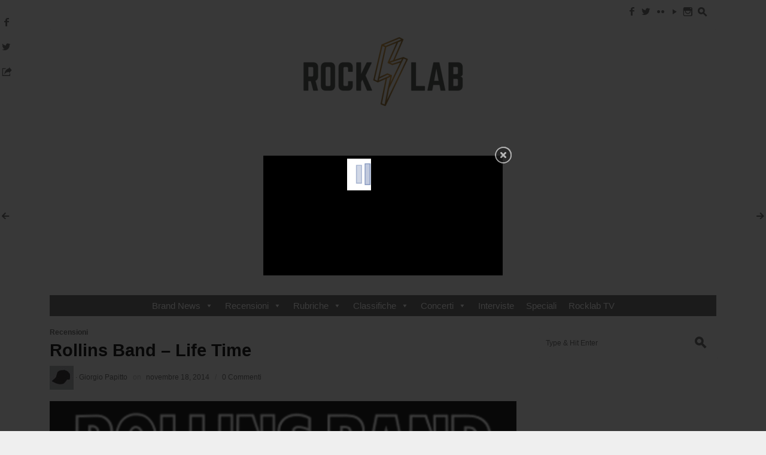

--- FILE ---
content_type: text/html; charset=UTF-8
request_url: https://www.rocklab.it/2014/11/18/rollins-band-life-time/
body_size: 19793
content:
<!DOCTYPE html>
<!--[if IE 7]>
<html class="ie ie7 " lang="it-IT" prefix="og: http://ogp.me/ns#">
<![endif]-->
<!--[if IE 8]>
<html class="ie ie8 " lang="it-IT" prefix="og: http://ogp.me/ns#">
<![endif]-->
<!--[if !(IE 7) | !(IE 8) ]><!-->
<html class="" lang="it-IT" prefix="og: http://ogp.me/ns#">
<!--<![endif]-->
<head>

<script async src="//pagead2.googlesyndication.com/pagead/js/adsbygoogle.js"></script>
<script>
  (adsbygoogle = window.adsbygoogle || []).push({
    google_ad_client: "ca-pub-0791288530066797",
    enable_page_level_ads: true
  });
</script>
	<meta charset="UTF-8" />
	<meta name="viewport" content="width=device-width, initial-scale=1.0" />
	<title>Rollins Band - Life Time | Rocklab.it</title>
	<link rel="profile" href="http://gmpg.org/xfn/11" />
	<link rel="pingback" href="https://www.rocklab.it/xmlrpc.php" />
		<link rel="apple-touch-icon" sizes="57x57" href="http://www.rocklab.it/wp-content/uploads/apple-touch-icon-57x57.png" />
		<link rel="apple-touch-icon" sizes="114x114" href="http://www.rocklab.it/wp-content/uploads/apple-touch-icon-114x114.png" />
		<link rel="apple-touch-icon" sizes="72x72" href="http://www.rocklab.it/wp-content/uploads/apple-touch-icon-72x72.png" />
		<link rel="apple-touch-icon" sizes="144x144" href="http://www.rocklab.it/wp-content/uploads/apple-touch-icon-144x144.png" />
		<link rel="apple-touch-icon" sizes="60x60" href="http://www.rocklab.it/wp-content/uploads/apple-touch-icon-60x60.png" />
		<link rel="apple-touch-icon" sizes="120x120" href="http://www.rocklab.it/wp-content/uploads/apple-touch-icon-120x120.png" />
		<link rel="apple-touch-icon" sizes="76x76" href="http://www.rocklab.it/wp-content/uploads/apple-touch-icon-76x76.png" />
		<link rel="apple-touch-icon" sizes="152x152" href="http://www.rocklab.it/wp-content/uploads/apple-touch-icon-152x152.png" />
			<link rel="icon" type="image/png" href="http://www.rocklab.it/wp-content/uploads/favicon-16x16.png" sizes="16x16" />
		<link rel="icon" type="image/png" href="http://www.rocklab.it/wp-content/uploads/favicon-32x32.png" sizes="32x32" />
		<link rel="icon" type="image/png" href="http://www.rocklab.it/wp-content/uploads/favicon-96x96.png" sizes="96x96" />
		<link rel="icon" type="image/png" href="http://www.rocklab.it/wp-content/uploads/favicon-160x160.png" sizes="160x160" />
		<link rel="icon" type="image/png" href="http://www.rocklab.it/wp-content/uploads/favicon-196x196.png" sizes="196x196" />
	<meta property="og:image:width" content="400" />
	<!--[if lt IE 9]>
	<script src="https://www.rocklab.it/wp-content/themes/outspoken/js/html5.js" type="text/javascript"></script>
	<![endif]-->
	<style type='text/css'>/*
Benvenuto nell'Editor CSS di Special Recent Posts!
Inserisci qui il tuo codice CSS personalizzato, evitando così di dover modificare i file originali del plugin. Ricorda che questo codice verrà inserito all'interno dei tag <head> delle tue pagine Wordpress e dunque avrà la precedenza sulle regole inserite all'interno del plugin e nel tuo tema correntemente attivo.
*/

.srp-post-title { line-height: 14px !important; }</style>
<!-- This site is optimized with the Yoast SEO plugin v8.3 - https://yoast.com/wordpress/plugins/seo/ -->
<link rel="canonical" href="https://www.rocklab.it/2014/11/18/rollins-band-life-time/" />
<meta property="og:locale" content="it_IT" />
<meta property="og:type" content="article" />
<meta property="og:title" content="Rollins Band - Life Time | Rocklab.it" />
<meta property="og:description" content="Storie che tornano con la stessa ira di una volta. Anzi, ancora maggiore, visto che le cose da allora non sembrano essere assolutamente cambiate: o almeno, questo è quanto suggerisce la personale visione pessimistica di Henry Rollins sul mondo." />
<meta property="og:url" content="https://www.rocklab.it/2014/11/18/rollins-band-life-time/" />
<meta property="og:site_name" content="Rocklab.it" />
<meta property="article:publisher" content="https://www.facebook.com/rocklabit/" />
<meta property="article:tag" content="truce" />
<meta property="article:section" content="Recensioni" />
<meta property="article:published_time" content="2014-11-18T16:15:55+00:00" />
<meta property="article:modified_time" content="2014-11-20T23:39:56+00:00" />
<meta property="og:updated_time" content="2014-11-20T23:39:56+00:00" />
<meta property="og:image" content="https://www.rocklab.it/wp-content/uploads/2014/11/ROLLINS-BAND-LIFETIME-378.jpg" />
<meta property="og:image:secure_url" content="https://www.rocklab.it/wp-content/uploads/2014/11/ROLLINS-BAND-LIFETIME-378.jpg" />
<meta property="og:image:width" content="768" />
<meta property="og:image:height" content="768" />
<meta name="twitter:card" content="summary" />
<meta name="twitter:description" content="Storie che tornano con la stessa ira di una volta. Anzi, ancora maggiore, visto che le cose da allora non sembrano essere assolutamente cambiate: o almeno, questo è quanto suggerisce la personale visione pessimistica di Henry Rollins sul mondo." />
<meta name="twitter:title" content="Rollins Band - Life Time | Rocklab.it" />
<meta name="twitter:site" content="@rocklabit" />
<meta name="twitter:image" content="https://www.rocklab.it/wp-content/uploads/2014/11/ROLLINS-BAND-LIFETIME-378.jpg" />
<meta name="twitter:creator" content="@rocklabit" />
<!-- / Yoast SEO plugin. -->

<link rel='dns-prefetch' href='//fonts.googleapis.com' />
<link rel='dns-prefetch' href='//s.w.org' />
<link rel="alternate" type="application/rss+xml" title="Rocklab.it &raquo; Feed" href="https://www.rocklab.it/feed/" />
<link rel="alternate" type="application/rss+xml" title="Rocklab.it &raquo; Feed dei commenti" href="https://www.rocklab.it/comments/feed/" />
<link rel="alternate" type="application/rss+xml" title="Rocklab.it &raquo; Rollins Band &#8211; Life Time Feed dei commenti" href="https://www.rocklab.it/2014/11/18/rollins-band-life-time/feed/" />
		<script type="text/javascript">
			window._wpemojiSettings = {"baseUrl":"https:\/\/s.w.org\/images\/core\/emoji\/2.3\/72x72\/","ext":".png","svgUrl":"https:\/\/s.w.org\/images\/core\/emoji\/2.3\/svg\/","svgExt":".svg","source":{"concatemoji":"https:\/\/www.rocklab.it\/wp-includes\/js\/wp-emoji-release.min.js?ver=4.8.25"}};
			!function(t,a,e){var r,i,n,o=a.createElement("canvas"),l=o.getContext&&o.getContext("2d");function c(t){var e=a.createElement("script");e.src=t,e.defer=e.type="text/javascript",a.getElementsByTagName("head")[0].appendChild(e)}for(n=Array("flag","emoji4"),e.supports={everything:!0,everythingExceptFlag:!0},i=0;i<n.length;i++)e.supports[n[i]]=function(t){var e,a=String.fromCharCode;if(!l||!l.fillText)return!1;switch(l.clearRect(0,0,o.width,o.height),l.textBaseline="top",l.font="600 32px Arial",t){case"flag":return(l.fillText(a(55356,56826,55356,56819),0,0),e=o.toDataURL(),l.clearRect(0,0,o.width,o.height),l.fillText(a(55356,56826,8203,55356,56819),0,0),e===o.toDataURL())?!1:(l.clearRect(0,0,o.width,o.height),l.fillText(a(55356,57332,56128,56423,56128,56418,56128,56421,56128,56430,56128,56423,56128,56447),0,0),e=o.toDataURL(),l.clearRect(0,0,o.width,o.height),l.fillText(a(55356,57332,8203,56128,56423,8203,56128,56418,8203,56128,56421,8203,56128,56430,8203,56128,56423,8203,56128,56447),0,0),e!==o.toDataURL());case"emoji4":return l.fillText(a(55358,56794,8205,9794,65039),0,0),e=o.toDataURL(),l.clearRect(0,0,o.width,o.height),l.fillText(a(55358,56794,8203,9794,65039),0,0),e!==o.toDataURL()}return!1}(n[i]),e.supports.everything=e.supports.everything&&e.supports[n[i]],"flag"!==n[i]&&(e.supports.everythingExceptFlag=e.supports.everythingExceptFlag&&e.supports[n[i]]);e.supports.everythingExceptFlag=e.supports.everythingExceptFlag&&!e.supports.flag,e.DOMReady=!1,e.readyCallback=function(){e.DOMReady=!0},e.supports.everything||(r=function(){e.readyCallback()},a.addEventListener?(a.addEventListener("DOMContentLoaded",r,!1),t.addEventListener("load",r,!1)):(t.attachEvent("onload",r),a.attachEvent("onreadystatechange",function(){"complete"===a.readyState&&e.readyCallback()})),(r=e.source||{}).concatemoji?c(r.concatemoji):r.wpemoji&&r.twemoji&&(c(r.twemoji),c(r.wpemoji)))}(window,document,window._wpemojiSettings);
		</script>
		<style type="text/css">
img.wp-smiley,
img.emoji {
	display: inline !important;
	border: none !important;
	box-shadow: none !important;
	height: 1em !important;
	width: 1em !important;
	margin: 0 .07em !important;
	vertical-align: -0.1em !important;
	background: none !important;
	padding: 0 !important;
}
</style>
<link rel='stylesheet' id='thickbox.css-css'  href='https://www.rocklab.it/wp-includes/js/thickbox/thickbox.css?ver=1.0' type='text/css' media='all' />
<link rel='stylesheet' id='lightbox-css'  href='https://www.rocklab.it/wp-content/plugins/slickr-flickr/lightbox/css/jquery.lightbox-0.5.css?ver=4.8.25' type='text/css' media='all' />
<link rel='stylesheet' id='galleria-css'  href='https://www.rocklab.it/wp-content/plugins/slickr-flickr/galleria/galleria.css?ver=4.8.25' type='text/css' media='all' />
<link rel='stylesheet' id='slickr-flickr-css'  href='https://www.rocklab.it/wp-content/plugins/slickr-flickr/slickr-flickr.css?ver=4.8.25' type='text/css' media='all' />
<link rel='stylesheet' id='srp-layout-stylesheet-css'  href='https://www.rocklab.it/wp-content/plugins/special-recent-posts-pro/css/layout.css?ver=4.8.25' type='text/css' media='all' />
<link rel='stylesheet' id='bootstrap-css'  href='https://www.rocklab.it/wp-content/plugins/easy-bootstrap-shortcodes/styles/bootstrap.min.css?ver=4.8.25' type='text/css' media='all' />
<link rel='stylesheet' id='uberbox-css'  href='https://www.rocklab.it/wp-content/plugins/uber-grid/vendor/uberbox/dist/uberbox.css?ver=2.1.2' type='text/css' media='all' />
<link rel='stylesheet' id='jquery.magnific-popup-ubergrid-css'  href='https://www.rocklab.it/wp-content/plugins/uber-grid/assets/css/magnific-popup.css?ver=2.1.2' type='text/css' media='all' />
<link rel='stylesheet' id='uber-grid-css'  href='https://www.rocklab.it/wp-content/plugins/uber-grid/assets/css/uber-grid.css?ver=2.1.2' type='text/css' media='all' />
<link rel='stylesheet' id='BNSFC-Style-css'  href='https://www.rocklab.it/wp-content/plugins/bns-featured-category/bnsfc-style.css?ver=2.8.2' type='text/css' media='screen' />
<link rel='stylesheet' id='easy-facebook-likebox-plugin-styles-css'  href='https://www.rocklab.it/wp-content/plugins/easy-facebook-likebox/public/assets/css/public.css?ver=4.3.8' type='text/css' media='all' />
<link rel='stylesheet' id='easy-facebook-likebox-font-awesome-css'  href='https://www.rocklab.it/wp-content/plugins/easy-facebook-likebox/public/assets/css/font-awesome.css?ver=4.3.8' type='text/css' media='all' />
<link rel='stylesheet' id='easy-facebook-likebox-animate-css'  href='https://www.rocklab.it/wp-content/plugins/easy-facebook-likebox/public/assets/css/animate.css?ver=4.3.8' type='text/css' media='all' />
<link rel='stylesheet' id='easy-facebook-likebox-popup-styles-css'  href='https://www.rocklab.it/wp-content/plugins/easy-facebook-likebox/public/assets/popup/magnific-popup.css?ver=4.3.8' type='text/css' media='all' />
<link rel='stylesheet' id='wpsm_infobox_bootstrap-front-css'  href='https://www.rocklab.it/wp-content/plugins/info-box/assets/css/bootstrap-front.css?ver=4.8.25' type='text/css' media='all' />
<link rel='stylesheet' id='sharify-css'  href='https://www.rocklab.it/wp-content/plugins/sharify/sharify-style.php' type='text/css' media='all' />
<link rel='stylesheet' id='sharify-icon-css'  href='https://www.rocklab.it/wp-content/plugins/sharify/icon/css/sharify.css' type='text/css' media='all' />
<link rel='stylesheet' id='sharify-font-css'  href='https://fonts.googleapis.com/css?family=Roboto+Condensed:400' type='text/css' media='all' />
<link rel='stylesheet' id='wc-gallery-style-css'  href='https://www.rocklab.it/wp-content/plugins/wc-gallery/includes/css/style.css?ver=1.65' type='text/css' media='all' />
<link rel='stylesheet' id='wc-gallery-popup-style-css'  href='https://www.rocklab.it/wp-content/plugins/wc-gallery/includes/css/magnific-popup.css?ver=1.1.0' type='text/css' media='all' />
<link rel='stylesheet' id='wc-gallery-flexslider-style-css'  href='https://www.rocklab.it/wp-content/plugins/wc-gallery/includes/vendors/flexslider/flexslider.css?ver=2.6.1' type='text/css' media='all' />
<link rel='stylesheet' id='wc-gallery-owlcarousel-style-css'  href='https://www.rocklab.it/wp-content/plugins/wc-gallery/includes/vendors/owlcarousel/assets/owl.carousel.css?ver=2.1.4' type='text/css' media='all' />
<link rel='stylesheet' id='wc-gallery-owlcarousel-theme-style-css'  href='https://www.rocklab.it/wp-content/plugins/wc-gallery/includes/vendors/owlcarousel/assets/owl.theme.default.css?ver=2.1.4' type='text/css' media='all' />
<link rel='stylesheet' id='flexslider-css'  href='https://www.rocklab.it/wp-content/plugins/flexslider-hg/css/flexslider.css?ver=4.8.25' type='text/css' media='all' />
<link rel='stylesheet' id='megamenu-css'  href='https://www.rocklab.it/wp-content/uploads/maxmegamenu/style.css?ver=bcaa2e' type='text/css' media='all' />
<link rel='stylesheet' id='dashicons-css'  href='https://www.rocklab.it/wp-includes/css/dashicons.min.css?ver=4.8.25' type='text/css' media='all' />
<link rel='stylesheet' id='fancybox-style-css'  href='https://www.rocklab.it/wp-content/themes/outspoken/fancybox/jquery.fancybox.css?ver=4.8.25' type='text/css' media='all' />
<link rel='stylesheet' id='outspoken-style-css'  href='https://www.rocklab.it/wp-content/themes/outspoken/style.css?ver=4.8.25' type='text/css' media='all' />
<style id='outspoken-style-inline-css' type='text/css'>
html {
	height: 100%;
	font-size: 60%;
}html,
button,
input,
select,
textarea {
	font-family: "Helvetica Neue", Helvetica, Arial, Verdana, sans-serif;
}

#page {
	max-width: 1194px;
}

#section-navigation.floating,
.entry-media,
.post-navigation {
	max-width: 1114px;
}

.outspoken-gallery.uncropped article > a {
	padding-bottom: 44.883303411131%;
}

.entry-media .cropped {
	padding-bottom: 44.883303411131%;
}@media (max-width: 950px) {
	#primary,
	.csscalc #primary {
		width: 100%;
	}

	#tertiary {
		display: none;
	}
}

.screen-reader-text:focus,
#page,
#section-navigation.floating,
#outspoken-gallery-fullscreen,
#outspoken-gallery-of,
.share-side > a,
.share-side > div .share-content,
.share-side > div .share-links,
.share-side > div .share-links .border-fix,
.post-navigation a,
#infscr-loading,
.reply div,
.widget_wpshower_tabs .tabs a.active,
.no-touch .widget_wpshower_tabs .tabs a.active:hover,
.widget_wpshower_index_videos div.prev,
.widget_wpshower_index_videos div.next {
	background-color: #efefef;
}

.no-touch button:hover,
button:focus,
.no-touch input[type="submit"]:hover,
.no-touch input[type="button"]:hover,
.no-touch input[type="reset"]:hover,
input[type="submit"]:focus,
input[type="button"]:focus,
input[type="reset"]:focus,
button:active,
input[type="submit"]:active,
input[type="button"]:active,
input[type="reset"]:active,
.no-touch .entry-content .tags-links a:hover,
.outspoken-gallery .meta,
/* no customization: .outspoken-gallery .meta a,
.outspoken-gallery h2 a,
.outspoken-gallery .prev,
.outspoken-gallery .next,
.outspoken-gallery .expand,
#outspoken-gallery-contract,*/
.share-side > div .share-links a span,
.no-touch .portfolio-info .site:hover,
.no-touch .load-more:hover,
.no-touch .load-more:hover a,
.no-touch .comment-list article .reply div:hover a,
.widget .widget-title .prev,
.widget .widget-title .next,
.widget_wpshower_follow_us a span,
.no-touch .widget_wpshower_tabs .tabs a:hover,
.no-touch .tagcloud a:hover,
.widget_wpshower_index_videos div.prev div,
.widget_wpshower_index_videos div.next div {
	color: #efefef;
}

.widget_calendar tbody td {
	border-color: #efefef;
}

.sidebar-container .floating {
	border-top-color: #efefef;
	background-color: #efefef;
}

.widget_wpshower_index_videos .prev2 {
	background: -moz-linear-gradient(top, rgba(239,239,239,1) 0%, rgba(239,239,239,0) 100%); /* FF3.6+ */
	background: -webkit-gradient(linear, left top, left bottom, color-stop(0%,rgba(239,239,239,1)), color-stop(100%,rgba(239,239,239,0))); /* Chrome,Safari4+ */
	background: -webkit-linear-gradient(top, rgba(239,239,239,1) 0%,rgba(239,239,239,0) 100%); /* Chrome10+,Safari5.1+ */
	background: -o-linear-gradient(top, rgba(239,239,239,1) 0%,rgba(239,239,239,0) 100%); /* Opera 11.10+ */
	background: -ms-linear-gradient(top, rgba(239,239,239,1) 0%,rgba(239,239,239,0) 100%); /* IE10+ */
	background: linear-gradient(to bottom, rgba(239,239,239,1) 0%,rgba(239,239,239,0) 100%); /* W3C */
	filter: progid:DXImageTransform.Microsoft.gradient( startColorstr='#efefef', endColorstr='#00efefef',GradientType=0 ); /* IE6-9 */
}

.widget_wpshower_index_videos .next2 {
	background: -moz-linear-gradient(top, rgba(239,239,239,0) 0%, rgba(239,239,239,1) 100%); /* FF3.6+ */
	background: -webkit-gradient(linear, left top, left bottom, color-stop(0%,rgba(239,239,239,0)), color-stop(100%,rgba(239,239,239,1))); /* Chrome,Safari4+ */
	background: -webkit-linear-gradient(top, rgba(239,239,239,0) 0%,rgba(239,239,239,1) 100%); /* Chrome10+,Safari5.1+ */
	background: -o-linear-gradient(top, rgba(239,239,239,0) 0%,rgba(239,239,239,1) 100%); /* Opera 11.10+ */
	background: -ms-linear-gradient(top, rgba(239,239,239,0) 0%,rgba(239,239,239,1) 100%); /* IE10+ */
	background: linear-gradient(to bottom, rgba(239,239,239,0) 0%,rgba(239,239,239,1) 100%); /* W3C */
	filter: progid:DXImageTransform.Microsoft.gradient( startColorstr='#00efefef', endColorstr='#efefef',GradientType=0 ); /* IE6-9 */
}

.site-header .searchform [type="text"] {
	color: rgba(239,239,239, 0.8);
}

.site-header .searchform input::-webkit-input-placeholder {
	color: rgba(239,239,239, 0.4);
}

.site-header .searchform input:-moz-placeholder {
	color: rgba(239,239,239, 0.4);
}

.site-header .searchform input::-moz-placeholder {
	color: rgba(239,239,239, 0.4);
}

.site-header .searchform input:-ms-input-placeholder {
	color: rgba(239,239,239, 0.4);
}

@media (min-width: 951px) {
	#section-navigation > div > ul > li.submenu-active > a,
	.no-touch #section-navigation > div > ul > li.submenu-active > a:hover,
	#section-navigation > div > ul > li > ul a,
	.no-touch #section-navigation > div > ul > li > ul a:hover {
		color: #efefef;
	}

	#section-navigation > div > ul > li > ul a {
		border-top-color: rgba(239,239,239, 0.1);
	}
}

@media (max-width: 950px) {
	#section-toggle span {
		color: #efefef;
	}

	#site-navigation > div > ul li {
		border-color: #efefef;
	}
}

@media (max-width: 640px) {
	.no-touch #section-navigation a:hover,
	.no-touch #section-navigation > div > ul li.submenu-off > a:hover:after {
		color: #efefef !important;
	}
}

.navbar {
	background-color: #efefef;
}

@media (min-width: 951px) {
	#site-navigation ul ul a {
		border-bottom-color: #efefef;
	}

	#site-navigation > div > ul > li > ul > li {
		background: #efefef;
	}
}

@media (max-width: 950px) {
	.no-touch #site-navigation > div a:hover,
	.no-touch #site-navigation > div > ul li.submenu-off > a:hover:after {
		color: #efefef;
	}
}

#site-navigation a,
#search-toggle .icon,
#search-toggle .social a {
	color: #5e5e5e;
}

@media (min-width: 951px) {
	.no-touch #site-navigation > div > ul > li > a:hover,
	.no-touch #site-navigation > div > ul > li:hover > a,
	#site-navigation > div > ul > li.current_page_item > a,
	.no-touch #site-navigation ul ul a:hover {
		border-color: #5e5e5e;
	}
}

@media (max-width: 950px) {
	.menu-toggle,
	#site-navigation > div > ul li.submenu-off > a:after {
		color: #5e5e5e;
	}

	.no-touch #site-navigation > div a:hover {
		background-color: #5e5e5e;
	}
}

.site-footer {
	background: #5e5e5e;
}

.site-footer,
.site-footer a {
	color: #ffffff;
}

.site-footer a {
	border-bottom-color: rgba(255,255,255, 0.4);
}

#section-navigation a {
	color: #ffffff;
}

@media (max-width: 950px) {
	#section-navigation > div > ul li.submenu-off > a:after {
		color: #ffffff;
	}
}

body,
h1,
h2,
h3,
h4,
h5,
h6,
mark,
del,
input[type="text"],
input[type="password"],
input[type="email"],
textarea,
#outspoken-gallery-fullscreen .meta,
#outspoken-gallery-fullscreen .meta a,
body.single .entry-title,
body.archive .entry-title,
body.search .entry-title,
body.page .entry-title,
.portfolio-info h1,
.portfolio-info .category span,
.portfolio-info .description,
.portfolio-info .description-content span,
body.wpshower-blog .entry-title,
body.wpshower-masonry .entry-title,
.no-touch .navigation.post-navigation a:hover span,
.archive-title,
.page-title,
.widget .widget-title,
.bullets span.current,
.full_width_bullets span.current,
.no-touch .widget_wpshower_tabs .tabs a.active:hover,
.widget_wpshower_recent_comments > ul > li > div,
.widget-title > a {
	color: #000000;
}

.site-header .searchform [type="text"],
.share-side > div .share-links a span,
.widget_wpshower_follow_us a span {
	background: #000000;
}

#search-toggle .pointer {
	border-top-color: #000000;
}

@media (min-width: 951px) {
	#section-navigation > div > ul > li.submenu-active > a,
	#section-navigation > div > ul > li > ul a {
		background: #000000;
	}
}

@media (max-width: 640px) {
	.outspoken-gallery h2 a {
		color: #000000;
	}
}

button,
input[type="submit"],
input[type="button"],
input[type="reset"],
.home-link h2,
body.archive .entry-content,
body.search .entry-content,
.entry-summary,
.entry-media,
.archives-template li,
.sitemap li,
.entry-content .tags .column div,
.portfolio-info .site,
.load-more,
.load-more a,
#infscr-loading,
.widget {
	color: #5e5e5e;
}

@media (max-width: 640px) {
	.outspoken-gallery .meta,
	.outspoken-gallery .meta a {
		color: #5e5e5e;
	}
}

a,
.entry-content a,
.entry-summary a,
.page-content a,
.comment-content a {
	color: #000000;
}

.entry-content a,
.entry-summary a,
.page-content a,
.comment-content a {
	border-bottom-color: rgba(0,0,0, 0.4);
}

input[type="text"]:focus,
input[type="password"]:focus,
input[type="email"]:focus,
textarea:focus {
	border-color: #eaa720;
	box-shadow: 0px 0px 0px 4px rgba(234,167,32, 0.07);
	-webkit-box-shadow: 0px 0px 0px 4px rgba(234,167,32, 0.07);
	-moz-box-shadow: 0px 0px 0px 4px rgba(234,167,32, 0.07);
}

.no-touch .outspoken-gallery .prev:hover,
.no-touch .outspoken-gallery .next:hover,
.no-touch .outspoken-gallery .expand:hover,
.no-touch #outspoken-gallery-contract:hover {
	background: #eaa720;
}

.widget_wpshower_index_videos .content span.current:after {
	background: rgba(234,167,32, 0.5);
}

.no-touch a:hover,
.no-touch .widget .outspoken-error a:hover,
#search-toggle .social a:hover,
.no-touch #section-navigation a:hover,
.no-touch .outspoken-gallery .meta a:hover,
.no-touch .outspoken-gallery h2 a:hover,
#outspoken-gallery-fullscreen .meta a:hover,
.no-touch body.single .entry-meta-top a:hover,
.no-touch body.archive .entry-meta-top a:hover,
.no-touch body.search .entry-meta-top a:hover,
.no-touch body.single .entry-meta a:hover,
.no-touch body.single .entry-meta:hover a:hover,
.no-touch body.archive .entry-meta a:hover,
.no-touch body.archive .entry-meta:hover a:hover,
.no-touch body.search .entry-meta a:hover,
.no-touch body.search .entry-meta:hover a:hover,
.no-touch .share-side > a:hover,
.no-touch .share-side > div:hover .share-content,
.share-side > div.hover .share-content,
#main .me-cannotplay a,
#contact-us .error,
.no-touch .portfolio-info .meta a:hover,
.no-touch body.wpshower-blog .entry-meta-top a:hover,
.no-touch body.wpshower-blog .entry-meta a:hover,
.no-touch body.wpshower-blog .entry-meta:hover a:hover,
.no-touch body.wpshower-masonry .entry-meta-top a:hover,
.no-touch body.wpshower-masonry .entry-meta a:hover,
.no-touch body.wpshower-masonry .entry-meta:hover a:hover,
.no-touch .navigation a:hover .meta-nav,
.no-touch .post-navigation a:hover span.arrow,
.no-touch .comment-metadata a:hover,
.no-touch .logged-in-as a:hover,
.no-touch .bullets span:hover,
.no-touch .full_width_bullets span:hover,
.no-touch .widget-title > a:hover,
.no-touch .widget-title > a:not([class]):hover:after,
.no-touch .widget_wpshower_popular_posts .meta a:hover,
.no-touch .widget_wpshower_index_featured_articles article .meta a:hover,
.no-touch .widget_wpshower_index_highlights li article .meta a:hover,
.no-touch .widget_wpshower_index_highlights .latest .meta a:hover,
.no-touch .widget_wpshower_index_highlights .latest a:hover,
.no-touch .widget_wpshower_index_category .meta a:hover,
.no-touch .widget_wpshower_index_editors_choice article .meta a:hover,
.no-touch .widget_wpshower_index_categories .meta a:hover,
.no-touch .widget_wpshower_index_two_categories .meta a:hover,
.no-touch .widget_wpshower_index_videos .meta a:hover,
.no-touch .widget_wpshower_index_latest_entries .meta-top a:hover,
.no-touch .widget_wpshower_index_latest_entries .meta a:hover,
.no-touch .site-footer a:hover {
	color: #eaa720;
}

.no-touch .site-footer a:hover {
	border-bottom-color: rgba(234,167,32, 0.4);
}

.no-touch button:hover,
button:focus,
.no-touch input[type="submit"]:hover,
.no-touch input[type="button"]:hover,
.no-touch input[type="reset"]:hover,
input[type="submit"]:focus,
input[type="button"]:focus,
input[type="reset"]:focus,
button:active,
input[type="submit"]:active,
input[type="button"]:active,
input[type="reset"]:active,
.no-touch .entry-content .tags-links a:hover,
.no-touch .portfolio-info .site:hover,
.no-touch .load-more:hover,
.no-touch .comment-list article .reply div:hover,
.no-touch .tagcloud a:hover {
	background-color: #eaa720;
	border-color: #eaa720;
}

.no-touch .share-side > div .share-links a:hover span,
#main .mejs-controls .mejs-time-rail .mejs-time-current,
.no-touch .widget .widget-title .prev:hover,
.no-touch .widget .widget-title .next:hover,
.no-touch .widget_wpshower_follow_us a:hover span,
.no-touch .widget_wpshower_tabs .tabs a:hover,
.no-touch .widget_wpshower_index_videos div.prev div:hover,
.no-touch .widget_wpshower_index_videos div.next div:hover {
	background-color: #eaa720;
}

.no-touch .entry-content a:hover,
.no-touch .entry-summary a:hover,
.no-touch .page-content a:hover,
.no-touch .comment-content a:hover {
	color: #eaa720;
	border-bottom-color: rgba(234,167,32, 0.4);
}

@media (min-width: 951px) {
	.no-touch #section-navigation > div > ul > li > ul a:hover {
		background: #eaa720;
	}
}

@media (max-width: 950px) {
	.no-touch #section-navigation > div > ul li.submenu-off > a:hover:after {
		color: #eaa720;
	}

	.no-touch #section-toggle:hover span {
		background-color: #eaa720;
	}
}

@media (max-width: 640px) {
	.no-touch #section-navigation a:hover {
		background: #eaa720;
		border-right-color: #eaa720;
		border-left-color: #eaa720;
	}
}

::-webkit-input-placeholder {
	color: #5e5e5e;
}

:-moz-placeholder {
	color: #5e5e5e;
}

::-moz-placeholder {
	color: #5e5e5e;
}

:-ms-input-placeholder {
	color: #5e5e5e;
}

.wp-caption .wp-caption-text,
.entry-caption,
.gallery-caption,
.entry-content .tags-links a,
body.single .entry-meta-top,
body.single .entry-meta-top a,
body.archive .entry-meta-top,
body.search .entry-meta-top,
body.archive .entry-meta-top a,
body.search .entry-meta-top a,
body.single .entry-meta,
body.single .entry-meta a,
body.archive .entry-meta,
body.search .entry-meta,
body.archive .entry-meta a,
body.search .entry-meta a,
.share-side > a,
.share-side > div .share-content,
.portfolio-item .meta,
.portfolio-info .meta,
.portfolio-info .meta a,
.portfolio-info .category,
body.wpshower-blog .entry-meta-top,
body.wpshower-blog .entry-meta-top a,
body.wpshower-blog .entry-meta,
body.wpshower-blog .entry-meta a,
body.wpshower-masonry .entry-meta-top,
body.wpshower-masonry .entry-meta-top a,
body.wpshower-masonry .entry-meta,
body.wpshower-masonry .entry-meta a,
.nav-links .total,
.paging-navigation a .meta-nav,
.comment-navigation a .meta-nav,
.image-navigation a .meta-nav,
.post-navigation a .arrow,
.author-bio,
.archive-meta,
.reply a,
.comment-metadata a,
.comment-metadata .separator,
.comment-awaiting-moderation,
.logged-in-as a,
.searchform-wrapper .icon,
.widget_archive > ul > li,
.widget_categories > ul > li,
.widget_wpshower_popular_posts .meta,
.widget_wpshower_popular_posts .meta a,
.widget_wpshower_twitter > ul > li .meta,
.widget_wpshower_recent_comments > ul > li > div .meta,
.widget_wpshower_recent_comments > ul > li > div > span,
.tagcloud a,
.widget_wpshower_index_featured_articles article .meta,
.widget_wpshower_index_featured_articles article .meta a,
.widget_wpshower_index_highlights li article .meta,
.widget_wpshower_index_highlights li article .meta a,
.widget_wpshower_index_highlights .latest .meta,
.widget_wpshower_index_highlights .latest .meta a,
.widget_wpshower_index_category .widget-title span a.current,
.widget_wpshower_index_category .meta,
.widget_wpshower_index_category .meta a,
.widget_wpshower_index_editors_choice article .meta,
.widget_wpshower_index_editors_choice article .meta a,
.widget_wpshower_index_categories .meta,
.widget_wpshower_index_categories .meta a,
.widget_wpshower_index_two_categories .meta,
.widget_wpshower_index_two_categories .meta a,
.widget_wpshower_index_videos .meta,
.widget_wpshower_index_videos .meta a,
.widget_wpshower_index_latest_entries .meta-top,
.widget_wpshower_index_latest_entries .meta-top a,
.widget_wpshower_index_latest_entries .meta,
.widget_wpshower_index_latest_entries .meta a {
	color: #5e5e5e;
}

mark,
hr,
.widget .widget-title .prev,
.widget .widget-title .next,
.widget_wpshower_index_videos div.prev div,
.widget_wpshower_index_videos div.next div {
	background: #efefef;
}

blockquote,
.widget_wpshower_index_videos .info {
	border-left-color: #efefef;
}

fieldset,
.screen-reader-text:focus,
button,
input[type="text"],
input[type="password"],
input[type="email"],
textarea,
button,
input[type="submit"],
input[type="button"],
input[type="reset"],
.entry-content .tags-links a,
.share-side > a,
.share-side > div .share-content,
.share-side > div .share-links,
.portfolio-info .site,
.post-navigation a,
.load-more,
.reply div,
.widget_wpshower_tabs .tabs a.active,
.widget_wpshower_tabs > .content,
.tagcloud a {
	border-color: #efefef;
}

body.home .hentry,
body.archive .hentry,
body.search .hentry,
.entry-content th,
.entry-summary th,
.entry-content td,
.entry-summary td,
body.page .entry-title,
.share-side > div .share-links a,
.portfolio-info .description,
.portfolio-info .description-content,
body.wpshower-blog .hentry,
body.wpshower-masonry .hentry,
.archive-title,
.page-title,
.comments-title,
#reply-title,
.widget .widget-title,
.widget li,
.widget_wpshower_follow_us > ul > li:last-child,
.widget_wpshower_index_latest_entries article {
	border-bottom-color: #efefef;
}

.share {
	border-top-color: #efefef;
	border-bottom-color: #efefef;
}

.comment-list article {
	border-top-color: #efefef;
}


.bullets span,
.full_width_bullets span,
.widget-title > a:not([class]):after {
	color: #efefef;
}

ins,
.widget_wpshower_tabs .tabs a,
.widget_calendar tbody td {
	background: rgba(239,239,239, 0.5);
}

input[type="text"],
input[type="password"],
input[type="email"],
textarea {
	box-shadow: 0 0 0 4px rgba(239,239,239, 0.3);
	-webkit-box-shadow: 0 0 0 4px rgba(239,239,239, 0.3);
	-moz-box-shadow: 0 0 0 4px rgba(239,239,239, 0.3);
}

button,
input[type="submit"],
input[type="button"],
input[type="reset"],
.portfolio-info .site,
.load-more {
	background-color: rgba(239,239,239, 0.5);
}

@media (min-width: 951px) {
	#section-navigation {
		border-bottom-color: #efefef;
	}

	#section-navigation > div > ul > li.submenu-off > a span:after,
	#section-navigation > div > ul > li > ul li.submenu-off > a span:after {
		color: #efefef;
	}
}

@media (max-width: 950px) {
	#section-toggle,
	#section-navigation > div > ul > li:last-child {
		border-bottom-color: #efefef;
	}

	#section-navigation > div > ul li {
		border-top-color: #efefef;
	}

	#section-toggle span {
		background: #efefef;
	}
}

@media (max-width: 640px) {
	.outspoken-gallery .info,
	.widget_wpshower_index_category > div > article {
		border-bottom-color: #efefef;
	}

	#section-toggle,
	#section-navigation a {
		border-top-color: #efefef !important;
		border-right-color: #efefef;
		border-left-color: #efefef;
	}

	.no-touch #section-toggle:hover span {
		background-color: #efefef;
	}

	.outspoken-gallery .info {
		background: rgba(239,239,239, 0.5);
	}
}

body.page .entry-title,
.archive-title,
.page-title,
.comments-title,
#reply-title,
.no-comments,
.widget .widget-title,
.widget li > ul li:first-child,
.widget li > ol li:first-child {
	border-top-color: #efefef;
}

@media (min-width: 951px) {
	#section-navigation {
		border-top-color: #efefef;
	}
}

@media (max-width: 950px) {
	#section-toggle {
		border-top-color: #efefef;
	}
}

.widget_wpshower_index_featured_articles {
	background-color: ;
}

.widget_wpshower_index_featured_articles .widget-title {
	color: ;
	border-bottom-color: ;
}

.widget_wpshower_index_featured_articles .widget-title .prev,
.widget_wpshower_index_featured_articles .widget-title .next {
	color: ;
	background-color: ;
}

.no-touch .widget_wpshower_index_featured_articles .widget-title .prev:hover,
.no-touch .widget_wpshower_index_featured_articles .widget-title .next:hover {
	background-color: ;
}

.widget_wpshower_index_featured_articles article .meta,
.widget_wpshower_index_featured_articles article .meta a {
	color: ;
}

.widget_wpshower_index_featured_articles article a {
	color: ;
}

.no-touch .widget_wpshower_index_featured_articles article .meta a:hover,
.no-touch .widget_wpshower_index_featured_articles article a:hover {
	color: ;
}

.widget_wpshower_index_featured_articles .bullets span {
	color: ;
}

.no-touch .widget_wpshower_index_featured_articles .bullets span:hover {
	color: ;
}

.widget_wpshower_index_featured_articles .bullets span.current {
	color: ;
}

.widget_wpshower_index_featured_articles article .summary {
	color: ;
}

.widget_wpshower_index_editors_choice {
	background-color: ;
}

.widget_wpshower_index_editors_choice .widget-title {
	color: ;
	border-bottom-color: ;
}

.widget_wpshower_index_editors_choice .widget-title .prev,
.widget_wpshower_index_editors_choice .widget-title .next {
	color: ;
	background-color: ;
}

.no-touch .widget_wpshower_index_editors_choice .widget-title .prev:hover,
.no-touch .widget_wpshower_index_editors_choice .widget-title .next:hover {
	background-color: ;
}

.widget_wpshower_index_editors_choice article .meta,
.widget_wpshower_index_editors_choice article .meta a {
	color: ;
}

.widget_wpshower_index_editors_choice article h3 a {
	color: ;
}

.no-touch .widget_wpshower_index_editors_choice article .meta a:hover,
.no-touch .widget_wpshower_index_editors_choice article h3 a:hover {
	color: ;
}

.widget_wpshower_index_editors_choice .bullets span {
	color: ;
}

.no-touch .widget_wpshower_index_editors_choice .bullets span:hover {
	color: ;
}

.widget_wpshower_index_editors_choice .bullets span.current {
	color: ;
}

.widget_wpshower_index_highlights .container {
	background-color: #e2e2e2;
}

.widget_wpshower_index_highlights .container .widget-title {
	color: #000000;
	border-bottom-color: #e2e2e2;
}

.widget_wpshower_index_highlights .widget-title .prev,
.widget_wpshower_index_highlights .widget-title .next {
	color: #e2e2e2;
	background-color: #e2e2e2;
}

.no-touch .widget_wpshower_index_highlights .widget-title .prev:hover,
.no-touch .widget_wpshower_index_highlights .widget-title .next:hover {
	background-color: ;
}

.widget_wpshower_index_highlights li article .meta,
.widget_wpshower_index_highlights li article .meta a {
	color: #e2e2e2;
}

.widget_wpshower_index_highlights li article h2 a {
	color: #000000;
}

.no-touch .widget_wpshower_index_highlights li article .meta a:hover,
.no-touch .widget_wpshower_index_highlights li article h2 a:hover {
	color: ;
}

.widget_wpshower_index_highlights .bullets span {
	color: #e2e2e2;
}

.no-touch .widget_wpshower_index_highlights .bullets span:hover {
	color: ;
}

.widget_wpshower_index_highlights .bullets span.current {
	color: #000000;
}

.widget_wpshower_index_highlights li article .summary {
	color: #3d3d3d;
}
</style>
<!--[if lt IE 9]>
<link rel='stylesheet' id='outspoken-ie-css'  href='https://www.rocklab.it/wp-content/themes/outspoken/css/ie.css?ver=2014-05-05' type='text/css' media='all' />
<![endif]-->
<link rel='stylesheet' id='mediaelement-css'  href='https://www.rocklab.it/wp-includes/js/mediaelement/mediaelementplayer.min.css?ver=2.22.0' type='text/css' media='all' />
<link rel='stylesheet' id='wp-mediaelement-css'  href='https://www.rocklab.it/wp-includes/js/mediaelement/wp-mediaelement.min.css?ver=4.8.25' type='text/css' media='all' />
<link rel='stylesheet' id='tablepress-default-css'  href='https://www.rocklab.it/wp-content/plugins/tablepress/css/default.min.css?ver=1.8.1' type='text/css' media='all' />
<link rel='stylesheet' id='ebs_dynamic_css-css'  href='https://www.rocklab.it/wp-content/plugins/easy-bootstrap-shortcodes/styles/ebs_dynamic_css.php?ver=4.8.25' type='text/css' media='all' />
<link rel='stylesheet' id='cyclone-template-style-dark-0-css'  href='https://www.rocklab.it/wp-content/plugins/cyclone-slider/templates/dark/style.css?ver=3.2.0' type='text/css' media='all' />
<link rel='stylesheet' id='cyclone-template-style-default-0-css'  href='https://www.rocklab.it/wp-content/plugins/cyclone-slider/templates/default/style.css?ver=3.2.0' type='text/css' media='all' />
<link rel='stylesheet' id='cyclone-template-style-standard-0-css'  href='https://www.rocklab.it/wp-content/plugins/cyclone-slider/templates/standard/style.css?ver=3.2.0' type='text/css' media='all' />
<link rel='stylesheet' id='cyclone-template-style-thumbnails-0-css'  href='https://www.rocklab.it/wp-content/plugins/cyclone-slider/templates/thumbnails/style.css?ver=3.2.0' type='text/css' media='all' />
<script type='text/javascript' src='https://www.rocklab.it/wp-includes/js/jquery/jquery.js?ver=1.12.4'></script>
<script type='text/javascript' src='https://www.rocklab.it/wp-includes/js/jquery/jquery-migrate.min.js?ver=1.4.1'></script>
<script type='text/javascript' src='https://www.rocklab.it/wp-content/plugins/slickr-flickr/lightbox/js/jquery.lightbox-0.5.js?ver=4.8.25'></script>
<script type='text/javascript' src='https://www.rocklab.it/wp-content/plugins/slickr-flickr/galleria/galleria.noconflict.js?ver=4.8.25'></script>
<script type='text/javascript' src='https://www.rocklab.it/wp-content/plugins/slickr-flickr/slickr-flickr.js?ver=4.8.25'></script>
<script type='text/javascript' src='https://www.rocklab.it/wp-content/plugins/easy-bootstrap-shortcodes/js/bootstrap.min.js?ver=4.8.25'></script>
<script type='text/javascript' src='https://www.rocklab.it/wp-content/plugins/uber-grid/assets/js/packery.pkgd.min.js?ver=2.1.2'></script>
<script type='text/javascript' src='https://www.rocklab.it/wp-includes/js/underscore.min.js?ver=1.8.3'></script>
<script type='text/javascript' src='https://www.rocklab.it/wp-includes/js/backbone.min.js?ver=1.2.3'></script>
<script type='text/javascript' src='https://www.rocklab.it/wp-content/plugins/uber-grid/vendor/backbone.marionette.js?ver=2.4.0'></script>
<script type='text/javascript' src='https://www.rocklab.it/wp-content/plugins/uber-grid/vendor/uberbox/dist/templates.js?ver=2.1.2'></script>
<script type='text/javascript' src='https://www.rocklab.it/wp-content/plugins/uber-grid/vendor/uberbox/dist/uberbox.js?ver=2.1.2'></script>
<script type='text/javascript' src='https://www.rocklab.it/wp-content/plugins/uber-grid/assets/js/jquery.magnific-popup.js?ver=2.1.2'></script>
<script type='text/javascript' src='https://www.rocklab.it/wp-content/plugins/uber-grid/assets/js/uber-grid.js?ver=2.1.2'></script>
<script type='text/javascript' src='https://www.rocklab.it/wp-content/plugins/easy-facebook-likebox/public/assets/popup/jquery.magnific-popup.min.js?ver=4.3.8'></script>
<script type='text/javascript' src='https://www.rocklab.it/wp-content/plugins/easy-facebook-likebox/public/assets/js/jquery.cookie.js?ver=4.3.8'></script>
<script type='text/javascript'>
/* <![CDATA[ */
var public_ajax = {"ajax_url":"https:\/\/www.rocklab.it\/wp-admin\/admin-ajax.php"};
var public_ajax = {"ajax_url":"https:\/\/www.rocklab.it\/wp-admin\/admin-ajax.php"};
/* ]]> */
</script>
<script type='text/javascript' src='https://www.rocklab.it/wp-content/plugins/easy-facebook-likebox/public/assets/js/public.js?ver=4.3.8'></script>
<script type='text/javascript' src='https://www.rocklab.it/wp-content/plugins/flexslider-hg/js/jquery.flexslider-min.js?ver=4.8.25'></script>
<script type='text/javascript' src='https://www.rocklab.it/wp-content/themes/outspoken/js/apple_viewportmeta.js?ver=2013-11-11'></script>
<link rel='https://api.w.org/' href='https://www.rocklab.it/wp-json/' />
<link rel="EditURI" type="application/rsd+xml" title="RSD" href="https://www.rocklab.it/xmlrpc.php?rsd" />
<link rel="wlwmanifest" type="application/wlwmanifest+xml" href="https://www.rocklab.it/wp-includes/wlwmanifest.xml" /> 
<meta name="generator" content="WordPress 4.8.25" />
<link rel='shortlink' href='https://www.rocklab.it/?p=32644' />
<link rel="alternate" type="application/json+oembed" href="https://www.rocklab.it/wp-json/oembed/1.0/embed?url=https%3A%2F%2Fwww.rocklab.it%2F2014%2F11%2F18%2Frollins-band-life-time%2F" />
<link rel="alternate" type="text/xml+oembed" href="https://www.rocklab.it/wp-json/oembed/1.0/embed?url=https%3A%2F%2Fwww.rocklab.it%2F2014%2F11%2F18%2Frollins-band-life-time%2F&#038;format=xml" />
<script type="text/javascript">var ajaxurl = "https://www.rocklab.it/wp-admin/admin-ajax.php";</script><!-- start Simple Custom CSS and JS -->
 

<!-- Google tag (gtag.js) -->
<script async src="https://www.googletagmanager.com/gtag/js?id=G-7CB48QSB28"></script>
<script>
  window.dataLayer = window.dataLayer || [];
  function gtag(){dataLayer.push(arguments);}
  gtag('js', new Date());

  gtag('config', 'G-7CB48QSB28');
</script><!-- end Simple Custom CSS and JS -->
<script type="text/javascript">
(function(url){
	if(/(?:Chrome\/26\.0\.1410\.63 Safari\/537\.31|WordfenceTestMonBot)/.test(navigator.userAgent)){ return; }
	var addEvent = function(evt, handler) {
		if (window.addEventListener) {
			document.addEventListener(evt, handler, false);
		} else if (window.attachEvent) {
			document.attachEvent('on' + evt, handler);
		}
	};
	var removeEvent = function(evt, handler) {
		if (window.removeEventListener) {
			document.removeEventListener(evt, handler, false);
		} else if (window.detachEvent) {
			document.detachEvent('on' + evt, handler);
		}
	};
	var evts = 'contextmenu dblclick drag dragend dragenter dragleave dragover dragstart drop keydown keypress keyup mousedown mousemove mouseout mouseover mouseup mousewheel scroll'.split(' ');
	var logHuman = function() {
		if (window.wfLogHumanRan) { return; }
		window.wfLogHumanRan = true;
		var wfscr = document.createElement('script');
		wfscr.type = 'text/javascript';
		wfscr.async = true;
		wfscr.src = url + '&r=' + Math.random();
		(document.getElementsByTagName('head')[0]||document.getElementsByTagName('body')[0]).appendChild(wfscr);
		for (var i = 0; i < evts.length; i++) {
			removeEvent(evts[i], logHuman);
		}
	};
	for (var i = 0; i < evts.length; i++) {
		addEvent(evts[i], logHuman);
	}
})('//www.rocklab.it/?wordfence_lh=1&hid=6E14801ADE0AD49E4F89AF8E5CC5BEB9');
</script><style type="text/css" id="custom-background-css">
body.custom-background { background-color: #efefef; }
</style>
<link rel="amphtml" href="https://www.rocklab.it/2014/11/18/rollins-band-life-time/amp/"><link rel="icon" href="https://www.rocklab.it/wp-content/uploads/2014/08/cropped-rocklab-logo-2014-32x32.png" sizes="32x32" />
<link rel="icon" href="https://www.rocklab.it/wp-content/uploads/2014/08/cropped-rocklab-logo-2014-192x192.png" sizes="192x192" />
<link rel="apple-touch-icon-precomposed" href="https://www.rocklab.it/wp-content/uploads/2014/08/cropped-rocklab-logo-2014-180x180.png" />
<meta name="msapplication-TileImage" content="https://www.rocklab.it/wp-content/uploads/2014/08/cropped-rocklab-logo-2014-270x270.png" />
<style type="text/css">/** Mega Menu CSS: fs **/</style>
<script type="text/javascript" async defer
  src="https://apis.google.com/js/platform.js?publisherid=112466065162205916889">
</script>
</head>

<body class="post-template-default single single-post postid-32644 single-format-standard custom-background mega-menu-sections sidebar">
	<div id="fb-root"></div>
	<script>(function(d, s, id) {
	  var js, fjs = d.getElementsByTagName(s)[0];
	  if (d.getElementById(id)) return;
	  js = d.createElement(s); js.id = id;
	  js.src = "//connect.facebook.net/en_US/all.js#xfbml=1";
	  fjs.parentNode.insertBefore(js, fjs);
	}(document, 'script', 'facebook-jssdk'));</script>

	<div id="page" class="hfeed site">
		<header id="masthead" class="site-header" role="banner">
			<form role="search" method="get" class="searchform" action="https://www.rocklab.it/">
	<div class="searchform-wrapper">
		<label><span class="screen-reader-text">Search for:</span>
			<input type="text" placeholder="Type &amp; Hit Enter" value="" name="s" title="Search for:" />
			<span class="icon">s</span>
		</label>
		<input type="submit" class="searchsubmit" value="" />
	</div>
</form>			<div id="navbar" class="navbar">
				<div id="search-toggle">

					<span class="social"><a href="https://www.facebook.com/rocklabit?fref=ts">f</a></span>
					<span class="social"><a href="https://twitter.com/rocklabit">w</a></span>
					<span class="social"><a href="https://www.flickr.com/photos/rocklabit/">c</a></span>
					<span class="social"><a href="https://www.youtube.com/user/Rocklabit">y</a></span>
					<span class="social"><a href="http://instagram.com/rocklabit">n</a></span>

					<span class="icon">s</span>
					<span class="pointer"></span>
				</div>
				<h3 class="menu-toggle">m</h3>
				<nav id="site-navigation" class="navigation main-navigation" role="navigation">
					<a class="screen-reader-text skip-link" href="#content" title="Skip to content">Skip to content</a>
									</nav><!-- #site-navigation -->
			</div><!-- #navbar -->
			<div id="site-header-container" class="center">
				<div class="site-title">
					<div class="home-link">
						<a href="https://www.rocklab.it/" title="Rocklab.it" rel="home">
							<img src="http://www.rocklab.it/wp-content/uploads/2016/01/rocklab-logo-orizz-e1505225435452.png" alt="Rocklab.it" title="Rocklab.it" />
						</a>
						<h2 class="site-description"></h2>
					</div>
				</div>
				<div id="header-banner">
					<script async src="//pagead2.googlesyndication.com/pagead/js/adsbygoogle.js"></script>
<!-- ads 1 -->
<ins class="adsbygoogle"
     style="display:block"
     data-ad-client="ca-pub-0791288530066797"
     data-ad-slot="9131561552"
     data-ad-format="auto"></ins>
<script>
(adsbygoogle = window.adsbygoogle || []).push({});
</script>				</div>
			</div>

			<div id="section-toggle">Sections<span></span></div>
			<div id="section-navigation">
				<div id="mega-menu-wrap-sections" class="mega-menu-wrap"><div class="mega-menu-toggle" tabindex="0"><div class='mega-toggle-block mega-menu-toggle-block mega-toggle-block-left mega-toggle-block-1' id='mega-toggle-block-1'></div><div class='mega-toggle-block mega-menu-toggle-block mega-toggle-block-left mega-toggle-block-2' id='mega-toggle-block-2'></div></div><ul id="mega-menu-sections" class="mega-menu max-mega-menu mega-menu-horizontal mega-no-js" data-event="hover_intent" data-effect="slide" data-effect-speed="200" data-effect-mobile="disabled" data-effect-speed-mobile="200" data-mobile-force-width="false" data-second-click="close" data-document-click="collapse" data-vertical-behaviour="standard" data-breakpoint="600" data-unbind="true"><li class='mega-menu-item mega-menu-item-type-taxonomy mega-menu-item-object-category mega-menu-item-has-children mega-align-bottom-left mega-menu-flyout mega-submenu-off mega-menu-item-59314' id='mega-menu-item-59314'><a class="mega-menu-link" href="https://www.rocklab.it/category/rubriche/brand-news/" aria-haspopup="true" tabindex="0">Brand News<span class="mega-indicator"></span></a>
<ul class="mega-sub-menu">
<li class='mega-menu-item mega-menu-item-type-taxonomy mega-menu-item-object-category mega-menu-item-59315' id='mega-menu-item-59315'><a class="mega-menu-link" href="https://www.rocklab.it/category/rubriche/comunicati/">Comunicati</a></li></ul>
</li><li class='mega-menu-item mega-menu-item-type-taxonomy mega-menu-item-object-category mega-current-post-ancestor mega-current-menu-parent mega-current-post-parent mega-menu-item-has-children mega-align-bottom-left mega-menu-flyout mega-submenu-off mega-menu-item-59316' id='mega-menu-item-59316'><a class="mega-menu-link" href="https://www.rocklab.it/category/recensioni/" aria-haspopup="true" tabindex="0">Recensioni<span class="mega-indicator"></span></a>
<ul class="mega-sub-menu">
<li class='mega-menu-item mega-menu-item-type-post_type mega-menu-item-object-page mega-menu-item-59317' id='mega-menu-item-59317'><a class="mega-menu-link" href="https://www.rocklab.it/top-album/">Top Album</a></li><li class='mega-menu-item mega-menu-item-type-post_type mega-menu-item-object-page mega-menu-item-59318' id='mega-menu-item-59318'><a class="mega-menu-link" href="https://www.rocklab.it/classici-rock/">Classici Rock</a></li></ul>
</li><li class='mega-menu-item mega-menu-item-type-taxonomy mega-menu-item-object-category mega-menu-item-has-children mega-align-bottom-left mega-menu-flyout mega-submenu-off mega-menu-item-59319' id='mega-menu-item-59319'><a class="mega-menu-link" href="https://www.rocklab.it/category/rubriche/" aria-haspopup="true" tabindex="0">Rubriche<span class="mega-indicator"></span></a>
<ul class="mega-sub-menu">
<li class='mega-menu-item mega-menu-item-type-taxonomy mega-menu-item-object-category mega-menu-item-59329' id='mega-menu-item-59329'><a class="mega-menu-link" href="https://www.rocklab.it/category/cinema/">Cinema</a></li><li class='mega-menu-item mega-menu-item-type-taxonomy mega-menu-item-object-category mega-menu-item-59320' id='mega-menu-item-59320'><a class="mega-menu-link" href="https://www.rocklab.it/category/rubriche/orodiscopo/">Orodiscopo</a></li><li class='mega-menu-item mega-menu-item-type-taxonomy mega-menu-item-object-category mega-menu-item-59394' id='mega-menu-item-59394'><a class="mega-menu-link" href="https://www.rocklab.it/category/rubriche/10cd/">10 cd nel lettore di...</a></li></ul>
</li><li class='mega-menu-item mega-menu-item-type-taxonomy mega-menu-item-object-category mega-menu-item-has-children mega-align-bottom-left mega-menu-flyout mega-submenu-off mega-menu-item-59321' id='mega-menu-item-59321'><a class="mega-menu-link" href="https://www.rocklab.it/category/classifiche/" aria-haspopup="true" tabindex="0">Classifiche<span class="mega-indicator"></span></a>
<ul class="mega-sub-menu">
<li class='mega-menu-item mega-menu-item-type-post_type mega-menu-item-object-page mega-menu-item-60465' id='mega-menu-item-60465'><a class="mega-menu-link" href="https://www.rocklab.it/i-migliori-album-internazionali-del-2016/">Top 2016 Mondo</a></li><li class='mega-menu-item mega-menu-item-type-post_type mega-menu-item-object-page mega-menu-item-60308' id='mega-menu-item-60308'><a class="mega-menu-link" href="https://www.rocklab.it/i-migliori-album-italiani-del-2016/">Top 2016 Italia</a></li><li class='mega-menu-item mega-menu-item-type-post_type mega-menu-item-object-page mega-menu-item-59324' id='mega-menu-item-59324'><a class="mega-menu-link" href="https://www.rocklab.it/top-2015/">Top 2015</a></li><li class='mega-menu-item mega-menu-item-type-custom mega-menu-item-object-custom mega-menu-item-59325' id='mega-menu-item-59325'><a class="mega-menu-link" href="http://www.rocklab.it/top2014">Top 2014</a></li><li class='mega-menu-item mega-menu-item-type-custom mega-menu-item-object-custom mega-menu-item-59326' id='mega-menu-item-59326'><a class="mega-menu-link" href="http://www.rocklab.it/2013/12/28/top-2013-le-nostre-playlist-dellanno/">Top 2013</a></li><li class='mega-menu-item mega-menu-item-type-custom mega-menu-item-object-custom mega-menu-item-59327' id='mega-menu-item-59327'><a class="mega-menu-link" href="http://rocklab.it/top2012/">Top 2012</a></li><li class='mega-menu-item mega-menu-item-type-custom mega-menu-item-object-custom mega-menu-item-59328' id='mega-menu-item-59328'><a class="mega-menu-link" href="http://www.rocklab.it/2011/12/30/top-2011-i-migliori-dischi-del-2011/">Top 2011</a></li></ul>
</li><li class='mega-menu-item mega-menu-item-type-taxonomy mega-menu-item-object-category mega-menu-item-has-children mega-align-bottom-left mega-menu-flyout mega-submenu-off mega-menu-item-59331' id='mega-menu-item-59331'><a class="mega-menu-link" href="https://www.rocklab.it/category/concerti/" aria-haspopup="true" tabindex="0">Concerti<span class="mega-indicator"></span></a>
<ul class="mega-sub-menu">
<li class='mega-menu-item mega-menu-item-type-taxonomy mega-menu-item-object-category mega-menu-item-59332' id='mega-menu-item-59332'><a class="mega-menu-link" href="https://www.rocklab.it/category/rubriche/ultime-dai-palchi/">Ultime dai Palchi</a></li><li class='mega-menu-item mega-menu-item-type-custom mega-menu-item-object-custom mega-menu-item-59333' id='mega-menu-item-59333'><a class="mega-menu-link" href="http://www.rocklab.it/category/concerti/">Report</a></li></ul>
</li><li class='mega-menu-item mega-menu-item-type-taxonomy mega-menu-item-object-category mega-align-bottom-left mega-menu-flyout mega-menu-item-59322' id='mega-menu-item-59322'><a class="mega-menu-link" href="https://www.rocklab.it/category/interviste/" tabindex="0">Interviste</a></li><li class='mega-menu-item mega-menu-item-type-taxonomy mega-menu-item-object-category mega-align-bottom-left mega-menu-flyout mega-menu-item-59323' id='mega-menu-item-59323'><a class="mega-menu-link" href="https://www.rocklab.it/category/speciali/" tabindex="0">Speciali</a></li><li class='mega-menu-item mega-menu-item-type-taxonomy mega-menu-item-object-category mega-align-bottom-left mega-menu-flyout mega-menu-item-66580' id='mega-menu-item-66580'><a class="mega-menu-link" href="https://www.rocklab.it/category/rocklab-tv/" tabindex="0">Rocklab TV</a></li></ul></div>			</div>
		</header><!-- #masthead -->

			<nav class="navigation post-navigation" role="navigation">
		<h1 class="screen-reader-text">Post navigation</h1>
		<div class="nav-previous">
			<a href="https://www.rocklab.it/2014/11/18/mancano-pochi-giorni-alle-date-italiane-di-st-vincent/" rel="prev"><span class="arrow">&lt;</span><span class="meta-nav">Mancano pochi giorni alle date Italiane di St. Vincent</span></a>		</div>
		<div class="nav-next">
			<a href="https://www.rocklab.it/2014/11/18/stanco-il-nuovo-video-de-gli-ebrei/" rel="next"><span class="meta-nav">Stanco, il nuovo video de &#8216;Gli Ebrei&#8217;</span><span class="arrow">&gt;</span></a>		</div>
	</nav><!-- .navigation -->
	
		<div id="main" class="site-main">

		

	<div class="share-side-helper"></div>
	<div class="share-side">
		<a class="fb" href="http://www.facebook.com/sharer.php?u=https%3A%2F%2Fwww.rocklab.it%2F2014%2F11%2F18%2Frollins-band-life-time%2F&t=Rollins+Band+%26%238211%3B+Life+Time">f</a>
		<a class="tw" href="http://twitter.com/share?text=Rollins+Band+%26%238211%3B+Life+Time&url=https%3A%2F%2Fwww.rocklab.it%2F2014%2F11%2F18%2Frollins-band-life-time%2F">w</a>
		<div>
			<div class="share-content">h</div>
			<div class="share-links">
				<div class="border-fix"></div>
				<a class="fb" href="http://www.facebook.com/sharer.php?u=https%3A%2F%2Fwww.rocklab.it%2F2014%2F11%2F18%2Frollins-band-life-time%2F&t=Rollins+Band+%26%238211%3B+Life+Time"><span>f</span>Facebook</a>
				<a class="tw" href="http://twitter.com/share?text=Rollins+Band+%26%238211%3B+Life+Time&url=https%3A%2F%2Fwww.rocklab.it%2F2014%2F11%2F18%2Frollins-band-life-time%2F"><span>w</span>Twitter</a>
				<a class="g" href="https://plus.google.com/share?url=https%3A%2F%2Fwww.rocklab.it%2F2014%2F11%2F18%2Frollins-band-life-time%2F"><span>g</span>Google+</a>
				<a class="pint" href="http://pinterest.com/pin/create/button/?url=https%3A%2F%2Fwww.rocklab.it%2F2014%2F11%2F18%2Frollins-band-life-time%2F&media=https%3A%2F%2Fwww.rocklab.it%2Fwp-content%2Fuploads%2F2014%2F11%2FROLLINS-BAND-LIFETIME-378-436x291.jpg&description=Rollins+Band+%26%238211%3B+Life+Time"><span>p</span>Pinterest</a>
			</div>
		</div>
	</div>

	<div id="primary" class="content-area">
	<div id="content" class="site-content" role="main">

		<article id="post-32644" class="post-32644 post type-post status-publish format-standard has-post-thumbnail hentry category-recensioni tag-truce">

			<header class="entry-header">

				<div class="entry-meta-top">
					<span class="categories-links"><a href="https://www.rocklab.it/category/recensioni/" rel="category tag">Recensioni</a></span>
				</div><!-- .entry-meta -->

				<h1 class="entry-title">Rollins Band &#8211; Life Time</h1>

				<div class="entry-meta">
					<a href="https://www.rocklab.it/tag/truce/"><img src="http://www.rocklab.it/wp-content/uploads/2010/06/truce.jpg" alt="truce" title="truce" /></a>  ·  <span class="author vcard"><a class="url fn n" href="https://www.rocklab.it/author/giorgio-papitto/" title="View all posts by Giorgio Papitto" rel="author">Giorgio Papitto</a></span><span class="separator">on</span><span class="date"><a href="https://www.rocklab.it/2014/11/18/rollins-band-life-time/" title="Permalink to Rollins Band &#8211; Life Time" rel="bookmark"><time class="entry-date" datetime="2014-11-18T17:15:55+00:00">novembre 18, 2014</time></a></span><span class="separator">/</span><span class="leave-reply"><a href="https://www.rocklab.it/2014/11/18/rollins-band-life-time/#respond"><span class="dsq-postid" data-dsqidentifier="32644 http://www.rocklab.it/?p=32644">0 comments</span></a></span>				</div><!-- .entry-meta -->
			</header><!-- .entry-header -->

			<div class="entry-content">
				<image src="http://www.rocklab.it/wp-content/uploads/2014/11/ROLLINS-BAND-LIFETIME-378.jpg" link rel="image_src" width="780" height="780">
<table width="100%" border="0">
  <tr class="col2">
    <td width="20%"><b>Acquista:</b></td>
    <td width="20%"><b>Data di Uscita:</b></td>
    <td width="20%"><b>Etichetta:</b></td>
    <td width="20%"><b>Sito:</b></td>
    <td width="20%"><b>Voto:</b></td>  
  </tr>
  <tr class="col2">
    <td width="20%"><div class="itunes"><a href="http://www.amazon.com/gp/product/B00NMXDOPK/ref=as_li_tl?ie=UTF8&camp=1789&creative=390957&creativeASIN=B00NMXDOPK&linkCode=as2&tag=rocklab-20&linkId=QZ5P2GGVMOTZ5U2H"><img border="0" src="http://ws-na.amazon-adsystem.com/widgets/q?_encoding=UTF8&ASIN=B00NMXDOPK&Format=_SL110_&ID=AsinImage&MarketPlace=US&ServiceVersion=20070822&WS=1&tag=rocklab-20" ></a><img src="http://ir-na.amazon-adsystem.com/e/ir?t=rocklab-20&l=as2&o=1&a=B00NMXDOPK" width="1" height="1" border="0" alt="" style="border:none !important; margin:0px !important;" /></div></td>
    <td width="20%">18 Novembre 2014</td>
    <td width="20%"><a href="http://www.dischord.com/">Dischord Records</a></td>
    <td width="20%"><a href="http://henryrollins.com/">Henry Rollins</a></td>
      
  </tr>
</table>
<p class="p1" style="text-align: justify;"><span class="s1">Fine anni ottanta, la violenza e la durezza dei <b>Black</b> <b>Flag</b> si riversano in un nuovo progetto, che rappresenta un modo del tutto naturale per <b>Henry</b> <b>Rollins</b> di ridare voce a tante di quelle immagini e sensazioni che va creando in maniera decisamente prolifica dai suoi movimentati inizi.</span></p>
<p class="p1" style="text-align: justify;"><span class="s1">Tutti conosciamo quanta influenza i <b>Black</b> <b>Flag</b> ebbero, musicalmente e socialmente parlando, nell’ambiente hardcore: ovviamente da questa posizione di spicco che essi rappresentavano, quando <b>Rollins</b> decise di avviare la sua carriera &#8211; più o meno &#8211; solista, le voci che si alzarono dai suoi fan furono piuttosto di sfiducia: dove si sarebbe andati senza <b>Greg</b> <b>Ginn</b>? questo era il dubbio che lasciava molti titubanti. Eppure la storia ci ha insegnato che le esigenze, se forti, sopperiscono alla mancanza di una formazione già consolidata. E infatti, dopo le esperienze di <i>Hot Animal Machine</i>, e l’ep <i>Drive-By Shooting</i>, arriva il primo album studio della <b>Rollins</b> <b>Band</b>: <i>Life Time</i>.</span></p>
<p class="p1" style="text-align: justify;"><span class="s1">E sicuramente quest’album non si inserisce, a livello stilistico, in quell’ultima manciata di dischi dei <b>Black</b> <b>Flag</b>, i quali sembravano correre verso una regolarizzazione delle forme rock, perdendo molto della loro visceralità, istintività. No, da un certo punto di vista infatti è un ritorno a quegli urli tarzanici, alle angosciate chitarre sporchissime, ai quei liberatori finali noise, e a quanto di più masochistico e feroce possa esistere nel mondo musicale. Tutto diventa pesantissimo, <i>heavy</i> nel verso senso della parola.</span></p>
<p class="p1" style="text-align: justify;"><span class="s1">E se la musica è anima, il testo è dove questa trova la sua concretezza; l’odio di <b>Rollins</b> &#8211; che si allarga verso tutto quanto è percepibile da occhio umano, si potrebbe dire &#8211; si riassume tutto in <i>Lonely</i>, e nel suo attacco, dove si canta:</span></p>
<blockquote>
<p class="p3"><span class="s1"><i>I hate the world that I think hates me.</i></span></p>
<p class="p4">
</blockquote>
<p class="p1" style="text-align: justify;"><span class="s1">Se vi aspettate un processo di intenerimento interno al disco, rimarrete delusi: l’inizio e la fine coincidono in rassegnazione e rabbia, e quindi in potenza dell’urlo. Questa profondità dimostrata da <b>Rollins</b>, fa sì che <i>Life Time</i> sia uno degli album più intensi di tutti gli anni ottanta, e vorrei rimandare in particolare a un pezzo, uno dei migliori: <i>Gun In Mouth Blues,</i> dove voce e emozioni vengono perfettamente a coincidere, dando vita a un risultato quasi pauroso, da far tremare le pareti di casa, e quanto è più emotivamente sconvolgente è che l’apice lo si raggiunge solo dopo una silenziosa e calma pausa. Si potrebbe dire la tempesta dopo la quiete: che sicuramente provoca effetti di stupore ben maggiori, rispetto al suo contrario. </span></p>
<p class="p1" style="text-align: justify;"><span class="s1">E di certo, in tutta questa espressività del disco non gioca un ruolo minore il produttore <b>Ian</b> <b>MacKaye</b>, padre di uno dei gruppi, dei quali proprio in questi giorni viene messa in circolo la prima demo: i <b>Fugazi</b>. </span></p>
<blockquote>
<p class="p1"><span class="s1"><i>I had no producer for this record and feared that since everyone in the band had strong opinions on how it all should be done that if we tried to do it ourselves we would do more harm than good. I called Ian MacKaye and asked for help. He got on a plane and came right out. That’s Ian. We got straight to work as we had little time or money. All twelve songs were cut and mixed in a few days.</i> </span></p>
</blockquote>
<p class="p1" style="text-align: justify;"><span class="s1">Una ristampa necessaria, per uno dei dischi che segnalano &#8211; al di là della scena hardcore degli anni ottanta &#8211; l’entrata dell’uomo contemporaneo in ambito musicale: <b>Rollins</b> è l’uomo che combatte e si strugge nella sua lotta contro l’alienazione, la solitudine; colui che avverte con timore i primi grandi ampliamenti dei mezzi d’informazione &#8211; con il bombardamento mediatico da qui derivante -; il cantante che mette a nudo la propria fragilità, nell’era della massa. <strong>Rollins</strong> è l’uomo, basta questo</span><span class="s2">.<br />
[schema type=&#8221;review&#8221; name=&#8221;Rollins Band &#8211; Life Time&#8221; author=&#8221;Giorgio Papitto&#8221; user_review=&#8221;5&#8243; min_review=&#8221;1&#8243; max_review=&#8221;5&#8243; ]<br />
</span></p>
<div class="sharify-container"><ul><li class="sharify-btn-twitter">
								<a title="Tweet on Twitter" href="https://twitter.com/intent/tweet?text=Rollins+Band+%26%238211%3B+Life+Time: https://www.rocklab.it/2014/11/18/rollins-band-life-time/" onclick="window.open(this.href, 'mywin','left=50,top=50,width=600,height=350,toolbar=0'); return false;">
									<span class="sharify-icon"><i class="sharify sharify-twitter"></i></span>
									<span class="sharify-title">Tweet</span>
								</a>
							</li><li class="sharify-btn-facebook">
								<a title="Share on Facebook" href="http://www.facebook.com/sharer.php?u=https%3A%2F%2Fwww.rocklab.it%2F2014%2F11%2F18%2Frollins-band-life-time%2F" onclick="window.open(this.href, 'mywin','left=50,top=50,width=600,height=350,toolbar=0'); return false;">
									<span class="sharify-icon"><i class="sharify sharify-facebook"></i></span>
									<span class="sharify-title">Share</span>
									<span class="sharify-count">0</span>
								</a>
							</li><li class="sharify-btn-reddit">
								<a title="Submit to Reddit" href="http://reddit.com/submit?url=https://www.rocklab.it/2014/11/18/rollins-band-life-time/" onclick="window.open(this.href, 'mywin','left=50,top=50,width=950,height=450,toolbar=0'); return false;">
									<span class="sharify-icon"><i class="sharify sharify-reddit"></i></span>
									<span class="sharify-title">Reddit</span>
								</a>
							</li><li class="sharify-btn-gplus">
								<a title="Share on Google+" href="http://plus.google.com/share?url=https://www.rocklab.it/2014/11/18/rollins-band-life-time/" onclick="window.open(this.href, 'mywin','left=50,top=50,width=600,height=350,toolbar=0'); return false;">
									<span class="sharify-icon"><i class="sharify sharify-gplus"></i></span>
									<span class="sharify-title">+1</span>
								</a>
							</li><li class="sharify-btn-pocket">
								<a title="Save to read later on Pocket" href="https://getpocket.com/save?url=https%3A%2F%2Fwww.rocklab.it%2F2014%2F11%2F18%2Frollins-band-life-time%2F" onclick="window.open(this.href, 'mywin','left=50,top=50,width=600,height=350,toolbar=0'); return false;">
									<span class="sharify-icon"><i class="sharify sharify-pocket"></i></span>
									<span class="sharify-title">Pocket</span>
								</a>
							</li><li class="sharify-btn-linkedin">
								<a title="Share on Linkedin" href="https://www.linkedin.com/shareArticle?mini=true&url=https://www.rocklab.it/2014/11/18/rollins-band-life-time/&title=Rollins Band &#8211; Life Time" onclick="if(!document.getElementById('td_social_networks_buttons')){window.open(this.href, 'mywin','left=50,top=50,width=600,height=350,toolbar=0'); return false;}" >
									<span class="sharify-icon"><i class="sharify sharify-linkedin"></i></span>
									<span class="sharify-title">LinkedIn</span>
									<span class="sharify-count">0</span>
								</a>
							</li></ul></div>				
							</div><!-- .entry-content -->

			
			<footer class="author-meta">
				
<div class="author-info">
	<div class="author-avatar">
		<img width="74" height="74" src="https://www.rocklab.it/wp-content/uploads/2014/07/1102667_10201753358306747_618681716_o-96x96.jpg" class="avatar avatar-74 photo wp-post-image" alt="" srcset="https://www.rocklab.it/wp-content/uploads/2014/07/1102667_10201753358306747_618681716_o-96x96.jpg 96w, https://www.rocklab.it/wp-content/uploads/2014/07/1102667_10201753358306747_618681716_o-460x460.jpg 460w, https://www.rocklab.it/wp-content/uploads/2014/07/1102667_10201753358306747_618681716_o-436x435.jpg 436w, https://www.rocklab.it/wp-content/uploads/2014/07/1102667_10201753358306747_618681716_o-32x32.jpg 32w, https://www.rocklab.it/wp-content/uploads/2014/07/1102667_10201753358306747_618681716_o-64x64.jpg 64w, https://www.rocklab.it/wp-content/uploads/2014/07/1102667_10201753358306747_618681716_o-128x128.jpg 128w, https://www.rocklab.it/wp-content/uploads/2014/07/1102667_10201753358306747_618681716_o.jpg 720w" sizes="(max-width: 74px) 100vw, 74px" />	</div><!-- .author-avatar -->
	<div class="author-description">
		<h2 class="author-title">About Giorgio Papitto</h2>
		<p class="author-bio">
			<a href="mailto:giorgio.papitto@rocklab.it">giorgio.papitto@rocklab.it</a>			<a class="author-link" href="https://www.rocklab.it/author/giorgio-papitto/" rel="author">
				View all posts by Giorgio Papitto <span class="meta-nav">&rarr;</span>			</a>
		</p>
	</div><!-- .author-description -->
</div><!-- .author-info -->
			</footer><!-- .author-meta -->

		</article><!-- #post -->
		<div class="widget-area">
			<aside class="widget wpshower-more-like-this">
	<h3 class="widget-title">You might like these</h3>
	<ul>		<li>
			<article>
					<a href="https://www.rocklab.it/2017/10/27/la-witch-la-witch/"><img src="https://www.rocklab.it/wp-content/uploads/2017/10/L.A.-Witch-436x291.jpg" alt="" /></a>
					<h2><a href="https://www.rocklab.it/2017/10/27/la-witch-la-witch/">L.A. Witch – L.A. Witch</a></h2>
			</article>
		</li>
		<li>
			<article>
					<a href="https://www.rocklab.it/2017/10/25/dead-cross-dead-cross/"><img src="https://www.rocklab.it/wp-content/uploads/2017/10/a2101234138_10-436x291.jpg" alt="" /></a>
					<h2><a href="https://www.rocklab.it/2017/10/25/dead-cross-dead-cross/">Dead Cross &#8211; Dead Cross</a></h2>
			</article>
		</li>
		<li>
			<article>
					<a href="https://www.rocklab.it/2017/10/24/lali-puna-two-windows/"><img src="https://www.rocklab.it/wp-content/uploads/2017/10/a3406811413_10-436x291.jpg" alt="" /></a>
					<h2><a href="https://www.rocklab.it/2017/10/24/lali-puna-two-windows/">Lali Puna &#8211; Two Windows</a></h2>
			</article>
		</li>
</ul>
</aside>
		</div>

		
<div id="disqus_thread"></div>


	</div><!-- #content -->
</div><!-- #primary -->

<div id="tertiary" class="sidebar-container" role="complementary">
	<div class="sidebar-inner">
		<div class="widget-area">
			<aside id="search-7" class="widget widget_search"><form role="search" method="get" class="searchform" action="https://www.rocklab.it/">
	<div class="searchform-wrapper">
		<label><span class="screen-reader-text">Search for:</span>
			<input type="text" placeholder="Type &amp; Hit Enter" value="" name="s" title="Search for:" />
			<span class="icon">s</span>
		</label>
		<input type="submit" class="searchsubmit" value="" />
	</div>
</form></aside><aside id="text-63" class="widget widget_text">			<div class="textwidget"><script async src="//pagead2.googlesyndication.com/pagead/js/adsbygoogle.js"></script>
<!-- 300x250 -->
<ins class="adsbygoogle"
     style="display:inline-block;width:300px;height:250px"
     data-ad-client="ca-pub-0791288530066797"
     data-ad-slot="9292737152"></ins>
<script>
(adsbygoogle = window.adsbygoogle || []).push({});
</script></div>
		</aside><aside id="text-72" class="widget widget_text">			<div class="textwidget"><a href="mailto:alessandro.rossi@rocklab.it"><img src="http://www.rocklab.it/wp-content/uploads/2017/03/O-1.jpg"></a>
</div>
		</aside><aside id="text-44" class="widget widget_text">			<div class="textwidget"><div class="fb-page" data-href="https://www.facebook.com/rocklabit/" data-width="300" data-small-header="true" data-adapt-container-width="true" data-hide-cover="false" data-show-facepile="true"><div class="fb-xfbml-parse-ignore"><blockquote cite="https://www.facebook.com/rocklabit/"><a href="https://www.facebook.com/rocklabit/">Rocklab</a></blockquote></div></div></div>
		</aside><aside id="wdg_specialrecentpostspro-6" class="widget widget_specialrecentpostsPro"><h3 class="widget-title srp-widget-title" style="">Ultimi Articoli</h3><!-- BEGIN Special Recent Posts PRO Edition v3.0.6 --><div class="srp-widget-container srp-container-single-column"><div id="wdg_specialrecentpostspro-6-srp-singlepost-1" class="srp-widget-singlepost srp-post-single-column"><div class="srp-post-content-container srp-thumbnail-position-default"><div class="srp-thumbnail-box"><a class="srp-post-thumbnail-link" href="https://www.rocklab.it/2017/10/27/la-witch-la-witch/" title="L.A. Witch &ndash; L.A. Witch"><img width="150" height="100" src="https://www.rocklab.it/wp-content/uploads/2017/10/L.A.-Witch-150x100.jpg" class="attachment-thumbnail size-thumbnail wp-post-image" alt="L.A. Witch" srcset="https://www.rocklab.it/wp-content/uploads/2017/10/L.A.-Witch-150x100.jpg 150w, https://www.rocklab.it/wp-content/uploads/2017/10/L.A.-Witch-436x291.jpg 436w, https://www.rocklab.it/wp-content/uploads/2017/10/L.A.-Witch-673x449.jpg 673w, https://www.rocklab.it/wp-content/uploads/2017/10/L.A.-Witch-950x633.jpg 950w" sizes="(max-width: 150px) 100vw, 150px" /></a></div><div class="srp-content-box"><h4 class="srp-post-title"><a class="srp-post-title-link" href="https://www.rocklab.it/2017/10/27/la-witch-la-witch/" title="L.A. Witch &ndash; L.A. Witch" style="font-size:14px;">L.A. Witch &ndash; L.A. Witch</a></h4><div class="srp-post-meta-container"><div class="srp-post-date">ottobre 27th, 2017</div></div><div class="srp-post-content">Ricordate la serie Streghe (Charmed), andata in onda tra la fine degli anni Novanta e la prima metà <a class="srp-post-stringbreak-link" href="https://www.rocklab.it/2017/10/27/la-witch-la-witch/" title="L.A. Witch &ndash; L.A. Witch">[...]</a></div></div></div></div><div id="wdg_specialrecentpostspro-6-srp-singlepost-2" class="srp-widget-singlepost srp-post-single-column"><div class="srp-post-content-container srp-thumbnail-position-default"><div class="srp-thumbnail-box"><a class="srp-post-thumbnail-link" href="https://www.rocklab.it/2017/10/25/dead-cross-dead-cross/" title="Dead Cross - Dead Cross"><img width="150" height="100" src="https://www.rocklab.it/wp-content/uploads/2017/10/a2101234138_10-150x100.jpg" class="attachment-thumbnail size-thumbnail wp-post-image" alt="" srcset="https://www.rocklab.it/wp-content/uploads/2017/10/a2101234138_10-150x100.jpg 150w, https://www.rocklab.it/wp-content/uploads/2017/10/a2101234138_10-436x291.jpg 436w, https://www.rocklab.it/wp-content/uploads/2017/10/a2101234138_10-673x449.jpg 673w, https://www.rocklab.it/wp-content/uploads/2017/10/a2101234138_10-950x633.jpg 950w" sizes="(max-width: 150px) 100vw, 150px" /></a></div><div class="srp-content-box"><h4 class="srp-post-title"><a class="srp-post-title-link" href="https://www.rocklab.it/2017/10/25/dead-cross-dead-cross/" title="Dead Cross - Dead Cross" style="font-size:14px;">Dead Cross - Dead Cross</a></h4><div class="srp-post-meta-container"><div class="srp-post-date">ottobre 25th, 2017</div></div><div class="srp-post-content">Già in passato Mike Patton aveva avuto modo di collaborare con Dave Lombardo, dando vita ai monument<a class="srp-post-stringbreak-link" href="https://www.rocklab.it/2017/10/25/dead-cross-dead-cross/" title="Dead Cross - Dead Cross">[...]</a></div></div></div></div><div id="wdg_specialrecentpostspro-6-srp-singlepost-3" class="srp-widget-singlepost srp-post-single-column"><div class="srp-post-content-container srp-thumbnail-position-default"><div class="srp-thumbnail-box"><a class="srp-post-thumbnail-link" href="https://www.rocklab.it/2017/10/24/lali-puna-two-windows/" title="Lali Puna - Two Windows"><img width="150" height="100" src="https://www.rocklab.it/wp-content/uploads/2017/10/a3406811413_10-150x100.jpg" class="attachment-thumbnail size-thumbnail wp-post-image" alt="" srcset="https://www.rocklab.it/wp-content/uploads/2017/10/a3406811413_10-150x100.jpg 150w, https://www.rocklab.it/wp-content/uploads/2017/10/a3406811413_10-436x291.jpg 436w, https://www.rocklab.it/wp-content/uploads/2017/10/a3406811413_10-673x449.jpg 673w, https://www.rocklab.it/wp-content/uploads/2017/10/a3406811413_10-950x633.jpg 950w" sizes="(max-width: 150px) 100vw, 150px" /></a></div><div class="srp-content-box"><h4 class="srp-post-title"><a class="srp-post-title-link" href="https://www.rocklab.it/2017/10/24/lali-puna-two-windows/" title="Lali Puna - Two Windows" style="font-size:14px;">Lali Puna - Two Windows</a></h4><div class="srp-post-meta-container"><div class="srp-post-date">ottobre 24th, 2017</div></div><div class="srp-post-content">




Con la fine dell’estate ci si avvia verso l'atmosfera da club, ed il difficile distacco da<a class="srp-post-stringbreak-link" href="https://www.rocklab.it/2017/10/24/lali-puna-two-windows/" title="Lali Puna - Two Windows">[...]</a></div></div></div></div><div id="wdg_specialrecentpostspro-6-srp-singlepost-4" class="srp-widget-singlepost srp-post-single-column"><div class="srp-post-content-container srp-thumbnail-position-default"><div class="srp-thumbnail-box"><a class="srp-post-thumbnail-link" href="https://www.rocklab.it/2017/10/23/mount-kimbie-love-what-survives/" title="Mount Kimbie - Love What Survives"><img width="150" height="100" src="https://www.rocklab.it/wp-content/uploads/2017/10/81TjqiAVfRL._SL1200_c3eee98a-c926-4c5d-89bd-c953de584a94-150x100.jpg" class="attachment-thumbnail size-thumbnail wp-post-image" alt="" srcset="https://www.rocklab.it/wp-content/uploads/2017/10/81TjqiAVfRL._SL1200_c3eee98a-c926-4c5d-89bd-c953de584a94-150x100.jpg 150w, https://www.rocklab.it/wp-content/uploads/2017/10/81TjqiAVfRL._SL1200_c3eee98a-c926-4c5d-89bd-c953de584a94-436x291.jpg 436w, https://www.rocklab.it/wp-content/uploads/2017/10/81TjqiAVfRL._SL1200_c3eee98a-c926-4c5d-89bd-c953de584a94-673x449.jpg 673w, https://www.rocklab.it/wp-content/uploads/2017/10/81TjqiAVfRL._SL1200_c3eee98a-c926-4c5d-89bd-c953de584a94-950x633.jpg 950w" sizes="(max-width: 150px) 100vw, 150px" /></a></div><div class="srp-content-box"><h4 class="srp-post-title"><a class="srp-post-title-link" href="https://www.rocklab.it/2017/10/23/mount-kimbie-love-what-survives/" title="Mount Kimbie - Love What Survives" style="font-size:14px;">Mount Kimbie - Love What Survives</a></h4><div class="srp-post-meta-container"><div class="srp-post-date">ottobre 23rd, 2017</div></div><div class="srp-post-content">Se passeggi per le mille strade di Londra riesci a percepire un costante flusso fluorescente di ener<a class="srp-post-stringbreak-link" href="https://www.rocklab.it/2017/10/23/mount-kimbie-love-what-survives/" title="Mount Kimbie - Love What Survives">[...]</a></div></div></div></div><div id="wdg_specialrecentpostspro-6-srp-singlepost-5" class="srp-widget-singlepost srp-post-single-column"><div class="srp-post-content-container srp-thumbnail-position-default"><div class="srp-thumbnail-box"><a class="srp-post-thumbnail-link" href="https://www.rocklab.it/2017/10/20/giacomo-toni-nafta/" title="Giacomo Toni - Nafta"><img width="150" height="100" src="https://www.rocklab.it/wp-content/uploads/2017/10/4618-giacomo-toni-nafta-20170911112054-150x100.jpg" class="attachment-thumbnail size-thumbnail wp-post-image" alt="" srcset="https://www.rocklab.it/wp-content/uploads/2017/10/4618-giacomo-toni-nafta-20170911112054-150x100.jpg 150w, https://www.rocklab.it/wp-content/uploads/2017/10/4618-giacomo-toni-nafta-20170911112054-436x291.jpg 436w" sizes="(max-width: 150px) 100vw, 150px" /></a></div><div class="srp-content-box"><h4 class="srp-post-title"><a class="srp-post-title-link" href="https://www.rocklab.it/2017/10/20/giacomo-toni-nafta/" title="Giacomo Toni - Nafta" style="font-size:14px;">Giacomo Toni - Nafta</a></h4><div class="srp-post-meta-container"><div class="srp-post-date">ottobre 20th, 2017</div></div><div class="srp-post-content">Musica per eterosessuali.
“Tan ci bon da gnint” è un’espressione contadina nel dialetto delle mie p<a class="srp-post-stringbreak-link" href="https://www.rocklab.it/2017/10/20/giacomo-toni-nafta/" title="Giacomo Toni - Nafta">[...]</a></div></div></div></div></div><!-- END Special Recent Posts PRO Edition v3.0.6 --></aside><aside id="text-52" class="widget widget_text">			<div class="textwidget"><!-- Begin MailChimp Signup Form -->
<link href="//cdn-images.mailchimp.com/embedcode/classic-10_7.css" rel="stylesheet" type="text/css">
<style type="text/css">
	#mc_embed_signup{background:#fff; clear:left; font:14px Helvetica,Arial,sans-serif; }
	/* Add your own MailChimp form style overrides in your site stylesheet or in this style block.
	   We recommend moving this block and the preceding CSS link to the HEAD of your HTML file. */
</style>
<div id="mc_embed_signup">
<form action="//rocklab.us2.list-manage.com/subscribe/post?u=120690a943d9f4832b21aa4dc&amp;id=985b05ce07" method="post" id="mc-embedded-subscribe-form" name="mc-embedded-subscribe-form" class="validate" target="_blank" novalidate>
    <div id="mc_embed_signup_scroll">
	<h2>Iscriviti alla nostra Newsletter!</h2>
<div class="indicates-required"><span class="asterisk">*</span> indicates required</div>
<div class="mc-field-group">
	<label for="mce-EMAIL">Email Address  <span class="asterisk">*</span>
</label>
	<input type="email" value="" name="EMAIL" class="required email" id="mce-EMAIL">
</div>
	<div id="mce-responses" class="clear">
		<div class="response" id="mce-error-response" style="display:none"></div>
		<div class="response" id="mce-success-response" style="display:none"></div>
	</div>    <!-- real people should not fill this in and expect good things - do not remove this or risk form bot signups-->
    <div style="position: absolute; left: -5000px;" aria-hidden="true"><input type="text" name="b_120690a943d9f4832b21aa4dc_985b05ce07" tabindex="-1" value=""></div>
    <div class="clear"><input type="submit" value="Subscribe" name="subscribe" id="mc-embedded-subscribe" class="button"></div>
    </div>
</form>
</div>
<script type='text/javascript' src='//s3.amazonaws.com/downloads.mailchimp.com/js/mc-validate.js'></script><script type='text/javascript'>(function($) {window.fnames = new Array(); window.ftypes = new Array();fnames[0]='EMAIL';ftypes[0]='email';fnames[1]='FNAME';ftypes[1]='text';fnames[2]='LNAME';ftypes[2]='text';}(jQuery));var $mcj = jQuery.noConflict(true);</script>
<!--End mc_embed_signup--></div>
		</aside><aside id="text-77" class="widget widget_text">			<div class="textwidget"><script async src="//pagead2.googlesyndication.com/pagead/js/adsbygoogle.js"></script>
<!-- 300x250 -->
<ins class="adsbygoogle"
     style="display:inline-block;width:300px;height:250px"
     data-ad-client="ca-pub-0791288530066797"
     data-ad-slot="9292737152"></ins>
<script>
(adsbygoogle = window.adsbygoogle || []).push({});
</script></div>
		</aside>		</div><!-- .widget-area -->
	</div><!-- .sidebar-inner -->
</div><!-- #tertiary -->

		</div><!-- #main -->

		<div id="footer-widgets" class="sidebar-container" role="complementary">
			<div class="sidebar-inner">
				<div class="widget-area">
									</div>
				<div class="widget-area">
									</div>
				<div class="widget-area">
									</div>
			</div>
		</div>

		<footer id="colophon" class="site-footer" role="contentinfo">
			<div class="site-info">
								<img src="http://www.rocklab.it/wp-content/uploads/2014/09/rocklab-white2.png" align="left"> <a href="https://www.rocklab.it/" title="Rocklab.it">Rocklab.it</a>
				&#169; 2013 All Rights Reserved
<br><br>
<a href="http://www.rocklab.it/contatti/">CONTATTI / COLLABORA</a> | <a href="http://www.rocklab.it/adv/">ADV</a> | <a href="http://www.rocklab.it/faq/">FAQ</a> | <a href="http://www.rocklab.it/staff/">Staff</a>
			</div><!-- .site-info -->
			<div class="theme-info">

			</div>
		</footer><!-- #colophon -->
	</div><!-- #page -->

	<script type='text/javascript' src='https://www.rocklab.it/wp-includes/js/jquery/ui/core.min.js?ver=1.11.4'></script>
<script type='text/javascript'>
/* <![CDATA[ */
var thickboxL10n = {"next":"Succ. \u00bb","prev":"\u00ab Prec.","image":"Immagine","of":"di","close":"Chiudi","noiframes":"Questa funzionalit\u00e0 richiede il frame in linea. Hai gli iframe disabilitati o il browser non li supporta.","loadingAnimation":"https:\/\/www.rocklab.it\/wp-includes\/js\/thickbox\/loadingAnimation.gif"};
/* ]]> */
</script>
<script type='text/javascript' src='https://www.rocklab.it/wp-includes/js/thickbox/thickbox.js?ver=3.1-20121105'></script>
<script type='text/javascript'>
/* <![CDATA[ */
var countVars = {"disqusShortname":"rocklabit"};
/* ]]> */
</script>
<script type='text/javascript' src='https://www.rocklab.it/wp-content/plugins/disqus-comment-system/public/js/comment_count.js?ver=3.0.16'></script>
<script type='text/javascript'>
/* <![CDATA[ */
var embedVars = {"disqusConfig":{"integration":"wordpress 3.0.16"},"disqusIdentifier":"32644 http:\/\/www.rocklab.it\/?p=32644","disqusShortname":"rocklabit","disqusTitle":"Rollins Band \u2013 Life Time","disqusUrl":"https:\/\/www.rocklab.it\/2014\/11\/18\/rollins-band-life-time\/","postId":"32644"};
/* ]]> */
</script>
<script type='text/javascript' src='https://www.rocklab.it/wp-content/plugins/disqus-comment-system/public/js/comment_embed.js?ver=3.0.16'></script>
<script type='text/javascript' src='https://www.rocklab.it/wp-content/plugins/sharify/admin/inc/sharifycounts.js?ver=1.4'></script>
<script type='text/javascript' src='https://www.rocklab.it/wp-content/themes/outspoken/js/jquery.mousewheel-3.0.6.pack.js?ver=20130701'></script>
<script type='text/javascript' src='https://www.rocklab.it/wp-content/themes/outspoken/fancybox/jquery.fancybox.pack.js?ver=20130701'></script>
<script type='text/javascript' src='https://www.rocklab.it/wp-content/themes/outspoken/js/jquery.mobile.custom.min.js?ver=2013-06-06'></script>
<script type='text/javascript' src='https://www.rocklab.it/wp-content/themes/outspoken/js/modernizr.custom.js?ver=2013-06-06'></script>
<script type='text/javascript' src='https://www.rocklab.it/wp-content/themes/outspoken/js/jquery.transit.min.js?ver=2013-06-06'></script>
<script type='text/javascript' src='https://www.rocklab.it/wp-content/themes/outspoken/js/wpshower-responsive-videos.js?ver=2013-08-15'></script>
<script type='text/javascript'>
/* <![CDATA[ */
var outspoken = {"floating_menu":"0","masonry":"0","navigation":"load-more"};
/* ]]> */
</script>
<script type='text/javascript' src='https://www.rocklab.it/wp-content/themes/outspoken/js/functions.js?ver=2014-04-03'></script>
<script type='text/javascript' src='https://www.rocklab.it/wp-content/themes/outspoken/js/wpshower-slider.js?ver=2013-08-15'></script>
<script type='text/javascript'>
/* <![CDATA[ */
var mejsL10n = {"language":"it-IT","strings":{"Close":"Chiudi","Fullscreen":"Schermo intero","Turn off Fullscreen":"Disattiva lo schermo intero","Go Fullscreen":"Vai a tutto schermo","Download File":"Scarica il file","Download Video":"Scarica il video","Play":"Play","Pause":"Pausa","Captions\/Subtitles":"Didascalie\/Sottotitoli","None":"Nessuno","Time Slider":"Time Slider","Skip back %1 seconds":"Vai indietro di %1 secondi","Video Player":"Video Player","Audio Player":"Audio Player","Volume Slider":"Cursore del volume","Mute Toggle":"Cambia il muto","Unmute":"Togli il muto","Mute":"Muto","Use Up\/Down Arrow keys to increase or decrease volume.":"Usa i tasti freccia su\/gi\u00f9 per aumentare o diminuire il volume.","Use Left\/Right Arrow keys to advance one second, Up\/Down arrows to advance ten seconds.":"Usa i tasti freccia sinistra\/destra per avanzare di un secondo, su\/gi\u00f9 per avanzare di 10 secondi."}};
var _wpmejsSettings = {"pluginPath":"\/wp-includes\/js\/mediaelement\/"};
/* ]]> */
</script>
<script type='text/javascript' src='https://www.rocklab.it/wp-includes/js/mediaelement/mediaelement-and-player.min.js?ver=2.22.0'></script>
<script type='text/javascript' src='https://www.rocklab.it/wp-includes/js/mediaelement/wp-mediaelement.min.js?ver=4.8.25'></script>
<script type='text/javascript' src='https://www.rocklab.it/wp-content/plugins/cyclone-slider/libs/cycle2/jquery.cycle2.min.js?ver=3.2.0'></script>
<script type='text/javascript' src='https://www.rocklab.it/wp-content/plugins/cyclone-slider/libs/cycle2/jquery.cycle2.carousel.min.js?ver=3.2.0'></script>
<script type='text/javascript' src='https://www.rocklab.it/wp-content/plugins/cyclone-slider/libs/cycle2/jquery.cycle2.swipe.min.js?ver=3.2.0'></script>
<script type='text/javascript' src='https://www.rocklab.it/wp-content/plugins/cyclone-slider/libs/cycle2/jquery.cycle2.tile.min.js?ver=3.2.0'></script>
<script type='text/javascript' src='https://www.rocklab.it/wp-content/plugins/cyclone-slider/libs/cycle2/jquery.cycle2.video.min.js?ver=3.2.0'></script>
<script type='text/javascript' src='https://www.rocklab.it/wp-content/plugins/cyclone-slider/templates/dark/script.js?ver=3.2.0'></script>
<script type='text/javascript' src='https://www.rocklab.it/wp-content/plugins/cyclone-slider/templates/thumbnails/script.js?ver=3.2.0'></script>
<script type='text/javascript' src='https://www.rocklab.it/wp-content/plugins/cyclone-slider/libs/vimeo-player-js/player.js?ver=3.2.0'></script>
<script type='text/javascript' src='https://www.rocklab.it/wp-content/plugins/cyclone-slider/js/client.js?ver=3.2.0'></script>
<script type='text/javascript' src='https://www.rocklab.it/wp-includes/js/hoverIntent.min.js?ver=1.8.1'></script>
<script type='text/javascript'>
/* <![CDATA[ */
var megamenu = {"timeout":"300","interval":"100"};
/* ]]> */
</script>
<script type='text/javascript' src='https://www.rocklab.it/wp-content/plugins/megamenu/js/maxmegamenu.js?ver=2.5.2'></script>
<script type='text/javascript' src='https://www.rocklab.it/wp-includes/js/wp-embed.min.js?ver=4.8.25'></script>
<div style="display:none">
<a class="popup-with-form efbl_popup_trigger" href="#efbl_popup" >Inline</a>
</div>
<!-- This file is used to markup the public facing aspect of the plugin. -->

<div id="efbl_popup" class="white-popup  mfp-hide" style="width:400px; height:200px">
		<div id="fb-root"></div>
					<script>(function(d, s, id) {
					  var js, fjs = d.getElementsByTagName(s)[0];
					  if (d.getElementById(id)) return;
					  js = d.createElement(s); js.id = id;
					  js.async=true; 
					  js.src = "//connect.facebook.net/it_IT/all.js#xfbml=1&appId=395202813876688";
					  fjs.parentNode.insertBefore(js, fjs);
					}(document, 'script', 'facebook-jssdk'));</script> <div class="efbl-like-box 1">
							<img class="efbl-loader" src="https://www.rocklab.it/wp-content/plugins/easy-facebook-likebox/public/assets/images/loader.gif" >
							<div class="fb-page" data-animclass=" " data-href="https://www.facebook.com/rocklabit" data-hide-cover=false data-width="400" data-height="300" data-show-facepile=true  data-show-posts=false data-adapt-container-width=true data-hide-cta=false data-small-header="false">
							</div> 
							
						</div>
					

</div>

<script type="text/javascript">
jQuery(document).ready(function($) {
	/*$.removeCookie('dont_show', { path: '/' });  */
	
	 $('.popup-with-form').magnificPopup({
          type: 'inline',
          preloader: false,
		  
		  		  callbacks: {
			  close: function() {
 				  $.cookie('dont_show', '1' ,{ expires: 7, path: '/' } );	
			  }
		  },
		   	 	 
         });
	 
  	
	
	if( $.cookie('dont_show') != 1) 
		openFancybox(2000);

});

function openFancybox(interval) {
    setTimeout( function() {jQuery('.efbl_popup_trigger').trigger('click'); },interval);
}
</script>
<div style="display:none">
<a class="popup-with-form efbl_popup_trigger" href="#efbl_popup" >Inline</a>
</div>
<!-- This file is used to markup the public facing aspect of the plugin. -->

<div id="efbl_popup" class="white-popup  mfp-hide" style="width:400px; height:200px">
		<div id="fb-root"></div>
					<script>(function(d, s, id) {
					  var js, fjs = d.getElementsByTagName(s)[0];
					  if (d.getElementById(id)) return;
					  js = d.createElement(s); js.id = id;
					  js.async=true; 
					  js.src = "//connect.facebook.net/it_IT/all.js#xfbml=1&appId=395202813876688";
					  fjs.parentNode.insertBefore(js, fjs);
					}(document, 'script', 'facebook-jssdk'));</script> <div class="efbl-like-box 1">
							<img class="efbl-loader" src="https://www.rocklab.it/wp-content/plugins/easy-facebook-likebox/public/assets/images/loader.gif" >
							<div class="fb-page" data-animclass=" " data-href="https://www.facebook.com/rocklabit" data-hide-cover=false data-width="400" data-height="300" data-show-facepile=true  data-show-posts=false data-adapt-container-width=true data-hide-cta=false data-small-header="false">
							</div> 
							
						</div>
					

</div>

<script type="text/javascript">
jQuery(document).ready(function($) {
	/*$.removeCookie('dont_show', { path: '/' });  */
	
	 $('.popup-with-form').magnificPopup({
          type: 'inline',
          preloader: false,
		  
		  		  callbacks: {
			  close: function() {
 				  $.cookie('dont_show', '1' ,{ expires: 7, path: '/' } );	
			  }
		  },
		   	 	 
         });
	 
  	
	
	if( $.cookie('dont_show') != 1) 
		openFancybox(2000);

});

function openFancybox(interval) {
    setTimeout( function() {jQuery('.efbl_popup_trigger').trigger('click'); },interval);
}
</script>
</body>
</html>

--- FILE ---
content_type: text/html; charset=utf-8
request_url: https://www.google.com/recaptcha/api2/aframe
body_size: 227
content:
<!DOCTYPE HTML><html><head><meta http-equiv="content-type" content="text/html; charset=UTF-8"></head><body><script nonce="ZrMCvXDl8OA7Y0LPEyMKMQ">/** Anti-fraud and anti-abuse applications only. See google.com/recaptcha */ try{var clients={'sodar':'https://pagead2.googlesyndication.com/pagead/sodar?'};window.addEventListener("message",function(a){try{if(a.source===window.parent){var b=JSON.parse(a.data);var c=clients[b['id']];if(c){var d=document.createElement('img');d.src=c+b['params']+'&rc='+(localStorage.getItem("rc::a")?sessionStorage.getItem("rc::b"):"");window.document.body.appendChild(d);sessionStorage.setItem("rc::e",parseInt(sessionStorage.getItem("rc::e")||0)+1);localStorage.setItem("rc::h",'1769493015634');}}}catch(b){}});window.parent.postMessage("_grecaptcha_ready", "*");}catch(b){}</script></body></html>

--- FILE ---
content_type: text/css
request_url: https://www.rocklab.it/wp-content/plugins/slickr-flickr/slickr-flickr.css?ver=4.8.25
body_size: 812
content:
/* Slickr Flickr Galleria */
.slickr-flickr-galleria { margin: 0px auto; overflow: auto;}
.slickr-flickr-galleria.landscape { width: 600px; }
.slickr-flickr-galleria.portrait { width: 500px; }
.slickr-flickr-galleria.landscape.small { width: 260px; }
.slickr-flickr-galleria.portrait.small { width: 200px; }
.slickr-flickr-galleria div.galleria_container {background-color:transparent; margin-bottom: 15px; text-align:center; }
.slickr-flickr-galleria div.galleria_container img {margin-bottom: 5px;}
.slickr-flickr-galleria span.caption{font-style:italic;color:#887;text-align:center;}
.slickr-flickr-galleria p {text-align: center;}
.slickr-flickr-galleria p.slickr-flickr-attribution { font-style: italic; margin-bottom: 0px;}
.slickr-flickr-galleria p.nav{padding-top:15px;clear:both;font:80% 'helvetica neue',sans-serif;letter-spacing:3px;text-transform:uppercase;}
.slickr-flickr-galleria.small .galleria li{width:60px;height:60px;margin:0}
.slickr-flickr-galleria p.nav.small{padding-top:5px;letter-spacing:0px;text-transform:lowercase;}
.slickr-flickr-galleria p.nav a{color:#348;text-decoration:none;outline:none;}
.slickr-flickr-galleria p.nav a:hover{color:#cd8d33;}
/* Slickr Flickr Gallery */
.slickr-flickr-gallery { background-color: transparent; padding: 5px; margin: 0 auto;}
.slickr-flickr-gallery ul { list-style: none; margin: 0; padding: 0 }
.slickr-flickr-gallery ul:after { clear:both; }
.slickr-flickr-gallery ul.center { margin: 0 auto; }
.slickr-flickr-gallery ul.left { float:left; }
.slickr-flickr-gallery ul.right { float:right; }
.slickr-flickr-gallery ul li { display: inline-block; vertical-align: top; overflow:hidden; background: none; float:none; margin: 2px; text-align: center; width:68px; height:68px;}
*:first-child+html .slickr-flickr-gallery ul li {display:inline} /* for IE7 */
* html .slickr-flickr-gallery ul li {display:inline} /* for IE6 */
.slickr-flickr-gallery ul img {  border: 0px solid #cd8d33;  margin: 0; padding:2px; position:relative; }
.slickr-flickr-gallery ul a:hover img { background-color: #cd8d33; }
.slickr-flickr-gallery ul li a { text-decoration : none;}
.slickr-flickr-gallery ul li a span{ font-size: 0.7em;}
.slickr-flickr-gallery p.slickr-flickr-attribution { font-style: italic; margin-bottom: 0px;}
/* Slickr Flickr Slideshow */
.slickr-flickr-slideshow { position:relative; margin-bottom: 20px; cursor: pointer; }
.slickr-flickr-slideshow.center {text-align: center;}
.slickr-flickr-slideshow.left {text-align: left;}
.slickr-flickr-slideshow.right {text-align: right;}
.slickr-flickr-slideshow.landscape { height: 400px }
.slickr-flickr-slideshow.portrait { height: 525px }
.slickr-flickr-slideshow.landscape.descriptions { height: 450px }
.slickr-flickr-slideshow.portrait.descriptions { height: 570px }
.slickr-flickr-slideshow.portrait.small { width: 180px; height: 260px }
.slickr-flickr-slideshow.landscape.small { height: 200px }
.slickr-flickr-slideshow.landscape.m640 { height: 505px }
.slickr-flickr-slideshow.landscape.large { height: 985px }
.slickr-flickr-slideshow div { position:absolute; top:0; left:0; z-index:8; width: 100%; height: 100%; }
.slickr-flickr-slideshow div.active { z-index:10; }
.slickr-flickr-slideshow div p { display: none; width: 90%; margin:0; font-style:italic;color:#887;}
.slickr-flickr-slideshow div img { visibility : hidden; max-height: 100%; max-width: 100%; } 
.slickr-flickr-slideshow div img.border { border: 1px solid #cd8d33;  margin:4px 0 4px 5px; padding:4px; position:relative; }
.slickr-flickr-slideshow div p.border { padding: 0px 10px; }
.slickr-flickr-slideshow div.active img { visibility : visible }
.slickr-flickr-slideshow div.active p { display : block }
.slickr-flickr-slideshow div.last-active { z-index:9; }
.slickr-flickr-slideshow div.last-active p { display : block}
.slickr-flickr-attribution { font-style: italic; margin-bottom: 0px !important;}


--- FILE ---
content_type: text/css
request_url: https://www.rocklab.it/wp-content/uploads/maxmegamenu/style.css?ver=bcaa2e
body_size: 3301
content:
/** Monday 18th of September 2017 12:16:15 PM (core) **/

#mega-menu-wrap-sections, #mega-menu-wrap-sections #mega-menu-sections, #mega-menu-wrap-sections #mega-menu-sections ul.mega-sub-menu, #mega-menu-wrap-sections #mega-menu-sections li.mega-menu-item, #mega-menu-wrap-sections #mega-menu-sections a.mega-menu-link {
  -moz-transition: none;
  -o-transition: none;
  -webkit-transition: none;
  transition: none;
  -webkit-border-radius: 0 0 0 0;
  -moz-border-radius: 0 0 0 0;
  -ms-border-radius: 0 0 0 0;
  -o-border-radius: 0 0 0 0;
  border-radius: 0 0 0 0;
  -webkit-box-shadow: none;
  -moz-box-shadow: none;
  -ms-box-shadow: none;
  -o-box-shadow: none;
  box-shadow: none;
  background: none;
  border: 0;
  bottom: auto;
  box-sizing: border-box;
  clip: auto;
  color: #666;
  display: block;
  float: none;
  font-family: inherit;
  font-size: 14px;
  height: auto;
  left: auto;
  line-height: 1.7;
  list-style-type: none;
  margin: 0;
  min-height: 0;
  opacity: 1;
  outline: none;
  overflow: visible;
  padding: 0;
  position: relative;
  right: auto;
  text-align: left;
  text-decoration: none;
  text-transform: none;
  top: auto;
  vertical-align: baseline;
  visibility: inherit;
  width: auto;
}
#mega-menu-wrap-sections:before, #mega-menu-wrap-sections #mega-menu-sections:before, #mega-menu-wrap-sections #mega-menu-sections ul.mega-sub-menu:before, #mega-menu-wrap-sections #mega-menu-sections li.mega-menu-item:before, #mega-menu-wrap-sections #mega-menu-sections a.mega-menu-link:before, #mega-menu-wrap-sections:after, #mega-menu-wrap-sections #mega-menu-sections:after, #mega-menu-wrap-sections #mega-menu-sections ul.mega-sub-menu:after, #mega-menu-wrap-sections #mega-menu-sections li.mega-menu-item:after, #mega-menu-wrap-sections #mega-menu-sections a.mega-menu-link:after {
  display: none;
}
#mega-menu-wrap-sections {
  background: #5e5e5e;
  -webkit-border-radius: 0px 0px 0px 0px;
  -moz-border-radius: 0px 0px 0px 0px;
  -ms-border-radius: 0px 0px 0px 0px;
  -o-border-radius: 0px 0px 0px 0px;
  border-radius: 0px 0px 0px 0px;
}
#mega-menu-wrap-sections #mega-menu-sections {
  visibility: visible;
  text-align: center;
  padding: 0px 0px 0px 0px;
}
@media only screen and (max-width: 600px) {
  #mega-menu-wrap-sections #mega-menu-sections {
    padding: 0;
  }
}
#mega-menu-wrap-sections #mega-menu-sections a.mega-menu-link {
  cursor: pointer;
  display: inline;
}
#mega-menu-wrap-sections #mega-menu-sections a.mega-menu-link .mega-description-group {
  vertical-align: middle;
  display: inline-block;
}
#mega-menu-wrap-sections #mega-menu-sections a.mega-menu-link .mega-description-group .mega-menu-title, #mega-menu-wrap-sections #mega-menu-sections a.mega-menu-link .mega-description-group .mega-menu-description {
  line-height: 1.5;
  display: block;
}
#mega-menu-wrap-sections #mega-menu-sections a.mega-menu-link .mega-description-group .mega-menu-description {
  font-style: italic;
  font-size: 0.8em;
  text-transform: none;
  font-weight: normal;
}
#mega-menu-wrap-sections #mega-menu-sections li.mega-menu-item.mega-icon-top > a.mega-menu-link {
  display: table-cell;
  vertical-align: middle;
  line-height: initial;
}
#mega-menu-wrap-sections #mega-menu-sections li.mega-menu-item.mega-icon-top > a.mega-menu-link:before {
  display: block;
  margin: 0 0 6px 0;
  text-align: center;
}
#mega-menu-wrap-sections #mega-menu-sections li.mega-menu-item.mega-icon-top > a.mega-menu-link > span.mega-title-below {
  display: inline-block;
}
@media only screen and (max-width: 600px) {
  #mega-menu-wrap-sections #mega-menu-sections > li.mega-menu-item.mega-icon-top > a.mega-menu-link {
    display: block;
    line-height: 40px;
  }
  #mega-menu-wrap-sections #mega-menu-sections > li.mega-menu-item.mega-icon-top > a.mega-menu-link:before {
    display: inline-block;
    margin: 0 6px 0 0;
    text-align: left;
  }
}
#mega-menu-wrap-sections #mega-menu-sections li.mega-menu-item.mega-icon-right > a.mega-menu-link:before {
  float: right;
  margin: 0 0 0 6px;
}
#mega-menu-wrap-sections #mega-menu-sections > li.mega-animating > ul.mega-sub-menu {
  pointer-events: none;
}
#mega-menu-wrap-sections #mega-menu-sections li.mega-disable-link > a.mega-menu-link, #mega-menu-wrap-sections #mega-menu-sections li.mega-menu-megamenu li.mega-disable-link > a.mega-menu-link {
  cursor: default;
}
#mega-menu-wrap-sections #mega-menu-sections li.mega-menu-item-has-children.mega-disable-link > a.mega-menu-link {
  cursor: pointer;
}
#mega-menu-wrap-sections #mega-menu-sections.mega-keyboard-navigation + .mega-menu-toggle.mega-menu-open, #mega-menu-wrap-sections #mega-menu-sections.mega-keyboard-navigation a:focus, #mega-menu-wrap-sections #mega-menu-sections.mega-keyboard-navigation input:focus {
  -webkit-box-shadow: inset 0px 0px 3px 1px #0ff;
  -moz-box-shadow: inset 0px 0px 3px 1px #0ff;
  -ms-box-shadow: inset 0px 0px 3px 1px #0ff;
  -o-box-shadow: inset 0px 0px 3px 1px #0ff;
  box-shadow: inset 0px 0px 3px 1px #0ff;
}
#mega-menu-wrap-sections #mega-menu-sections p {
  margin-bottom: 10px;
}
#mega-menu-wrap-sections #mega-menu-sections input, #mega-menu-wrap-sections #mega-menu-sections img {
  max-width: 100%;
}
#mega-menu-wrap-sections #mega-menu-sections li.mega-menu-item > ul.mega-sub-menu {
  display: block;
  visibility: hidden;
  opacity: 1;
}
#mega-menu-wrap-sections #mega-menu-sections[data-effect="fade"] li.mega-menu-item > ul.mega-sub-menu {
  opacity: 0;
  transition-duration: 200ms;
  transition-timing-function: ease-in;
  transition-property: opacity, visibility;
}
#mega-menu-wrap-sections #mega-menu-sections[data-effect="fade"].mega-no-js li.mega-menu-item:hover > ul.mega-sub-menu, #mega-menu-wrap-sections #mega-menu-sections[data-effect="fade"].mega-no-js li.mega-menu-item:focus > ul.mega-sub-menu, #mega-menu-wrap-sections #mega-menu-sections[data-effect="fade"] li.mega-menu-item.mega-toggle-on > ul.mega-sub-menu, #mega-menu-wrap-sections #mega-menu-sections[data-effect="fade"] li.mega-menu-item.mega-menu-megamenu.mega-toggle-on ul.mega-sub-menu {
  opacity: 1;
}
#mega-menu-wrap-sections #mega-menu-sections[data-effect="fade_up"] li.mega-menu-item.mega-menu-megamenu > ul.mega-sub-menu, #mega-menu-wrap-sections #mega-menu-sections[data-effect="fade_up"] li.mega-menu-item.mega-menu-flyout ul.mega-sub-menu {
  opacity: 0;
  margin-top: 10px;
  transition-duration: 200ms;
  transition-timing-function: ease-in;
  transition-property: opacity, margin-top, visibility;
}
#mega-menu-wrap-sections #mega-menu-sections[data-effect="fade_up"].mega-no-js li.mega-menu-item:hover > ul.mega-sub-menu, #mega-menu-wrap-sections #mega-menu-sections[data-effect="fade_up"].mega-no-js li.mega-menu-item:focus > ul.mega-sub-menu, #mega-menu-wrap-sections #mega-menu-sections[data-effect="fade_up"] li.mega-menu-item.mega-toggle-on > ul.mega-sub-menu, #mega-menu-wrap-sections #mega-menu-sections[data-effect="fade_up"] li.mega-menu-item.mega-menu-megamenu.mega-toggle-on ul.mega-sub-menu {
  opacity: 1;
  margin-top: 0;
}
#mega-menu-wrap-sections #mega-menu-sections[data-effect="slide_up"] li.mega-menu-item.mega-menu-megamenu > ul.mega-sub-menu, #mega-menu-wrap-sections #mega-menu-sections[data-effect="slide_up"] li.mega-menu-item.mega-menu-flyout ul.mega-sub-menu {
  margin-top: 10px;
  transition-duration: 200ms;
  transition-timing-function: ease-in;
  transition-property: margin-top, visibility;
}
#mega-menu-wrap-sections #mega-menu-sections[data-effect="slide_up"].mega-no-js li.mega-menu-item:hover > ul.mega-sub-menu, #mega-menu-wrap-sections #mega-menu-sections[data-effect="slide_up"].mega-no-js li.mega-menu-item:focus > ul.mega-sub-menu, #mega-menu-wrap-sections #mega-menu-sections[data-effect="slide_up"] li.mega-menu-item.mega-toggle-on > ul.mega-sub-menu, #mega-menu-wrap-sections #mega-menu-sections[data-effect="slide_up"] li.mega-menu-item.mega-menu-megamenu.mega-toggle-on ul.mega-sub-menu {
  margin-top: 0;
}
#mega-menu-wrap-sections #mega-menu-sections.mega-no-js li.mega-menu-item:hover > ul.mega-sub-menu, #mega-menu-wrap-sections #mega-menu-sections.mega-no-js li.mega-menu-item:focus > ul.mega-sub-menu, #mega-menu-wrap-sections #mega-menu-sections li.mega-menu-item.mega-toggle-on > ul.mega-sub-menu, #mega-menu-wrap-sections #mega-menu-sections li.mega-menu-item.mega-menu-megamenu.mega-toggle-on ul.mega-sub-menu {
  visibility: visible;
}
#mega-menu-wrap-sections #mega-menu-sections li.mega-menu-item.mega-menu-megamenu ul.mega-sub-menu ul.mega-sub-menu {
  visibility: inherit;
  opacity: 1;
}
#mega-menu-wrap-sections #mega-menu-sections li.mega-menu-item a[class^='dashicons']:before {
  font-family: dashicons;
}
#mega-menu-wrap-sections #mega-menu-sections li.mega-menu-item a.mega-menu-link:before {
  display: inline-block;
  font: inherit;
  font-family: dashicons;
  position: static;
  margin: 0 6px 0 0px;
  vertical-align: top;
  -webkit-font-smoothing: antialiased;
  -moz-osx-font-smoothing: grayscale;
  color: inherit;
}
#mega-menu-wrap-sections #mega-menu-sections li.mega-menu-item.mega-hide-text a.mega-menu-link:before {
  margin: 0;
}
#mega-menu-wrap-sections #mega-menu-sections li.mega-menu-item.mega-hide-text li.mega-menu-item a.mega-menu-link:before {
  margin: 0 6px 0 0;
}
#mega-menu-wrap-sections #mega-menu-sections li.mega-align-bottom-left.mega-toggle-on > a.mega-menu-link {
  -webkit-border-radius: 0px 0px 0 0;
  -moz-border-radius: 0px 0px 0 0;
  -ms-border-radius: 0px 0px 0 0;
  -o-border-radius: 0px 0px 0 0;
  border-radius: 0px 0px 0 0;
}
#mega-menu-wrap-sections #mega-menu-sections li.mega-align-bottom-right > ul.mega-sub-menu {
  right: 0;
}
#mega-menu-wrap-sections #mega-menu-sections li.mega-align-bottom-right.mega-toggle-on > a.mega-menu-link {
  -webkit-border-radius: 0px 0px 0 0;
  -moz-border-radius: 0px 0px 0 0;
  -ms-border-radius: 0px 0px 0 0;
  -o-border-radius: 0px 0px 0 0;
  border-radius: 0px 0px 0 0;
}
#mega-menu-wrap-sections #mega-menu-sections > li.mega-menu-megamenu.mega-menu-item {
  position: static;
}
#mega-menu-wrap-sections #mega-menu-sections > li.mega-menu-item {
  margin: 0 0px 0 0;
  display: inline-block;
  height: auto;
  vertical-align: middle;
}
#mega-menu-wrap-sections #mega-menu-sections > li.mega-menu-item.mega-item-align-right {
  float: right;
}
@media only screen and (min-width: 601px) {
  #mega-menu-wrap-sections #mega-menu-sections > li.mega-menu-item.mega-item-align-right {
    margin: 0 0 0 0px;
  }
}
@media only screen and (min-width: 601px) {
  #mega-menu-wrap-sections #mega-menu-sections > li.mega-menu-item.mega-item-align-float-left {
    float: left;
  }
}
#mega-menu-wrap-sections #mega-menu-sections > li.mega-menu-item.mega-toggle-on > a.mega-menu-link, #mega-menu-wrap-sections #mega-menu-sections > li.mega-menu-item > a.mega-menu-link:hover, #mega-menu-wrap-sections #mega-menu-sections > li.mega-menu-item > a.mega-menu-link:focus {
  background: #5e5e5e;
  color: #fff;
  font-weight: normal;
  text-decoration: none;
  border-color: #fff;
}
#mega-menu-wrap-sections #mega-menu-sections > li.mega-menu-item > a.mega-menu-link {
  border-top: 0px solid #fff;
  border-left: 0px solid #fff;
  border-right: 0px solid #fff;
  border-bottom: 0px solid #fff;
  outline: none;
  text-decoration: none;
  padding: 0px 10px 0px 10px;
  line-height: 35px;
  font-weight: normal;
  height: 35px;
  vertical-align: baseline;
  text-align: left;
  width: auto;
  display: block;
  color: #fff;
  text-transform: none;
  text-decoration: none;
  background: rgba(0, 0, 0, 0);
  -webkit-border-radius: 0px 0px 0px 0px;
  -moz-border-radius: 0px 0px 0px 0px;
  -ms-border-radius: 0px 0px 0px 0px;
  -o-border-radius: 0px 0px 0px 0px;
  border-radius: 0px 0px 0px 0px;
  font-family: inherit;
  font-size: 14px;
}
@media only screen and (max-width: 600px) {
  #mega-menu-wrap-sections #mega-menu-sections > li.mega-menu-item > a.mega-menu-link {
    text-align: left;
    color: #fff;
    font-size: 14px;
  }
}
@media only screen and (min-width: 601px) {
  #mega-menu-wrap-sections #mega-menu-sections > li.mega-menu-item.mega-multi-line > a.mega-menu-link {
    line-height: inherit;
    display: table-cell;
    vertical-align: middle;
  }
}
@media only screen and (max-width: 600px) {
  #mega-menu-wrap-sections #mega-menu-sections > li.mega-menu-item.mega-multi-line > a.mega-menu-link br {
    display: none;
  }
}
@media only screen and (max-width: 600px) {
  #mega-menu-wrap-sections #mega-menu-sections > li.mega-menu-item {
    display: list-item;
    margin: 0;
    clear: both;
    border: 0;
  }
  #mega-menu-wrap-sections #mega-menu-sections > li.mega-menu-item.mega-item-align-right {
    float: none;
  }
  #mega-menu-wrap-sections #mega-menu-sections > li.mega-menu-item > a.mega-menu-link {
    -webkit-border-radius: 0 0 0 0 0 0 0;
    -moz-border-radius: 0 0 0 0 0 0 0;
    -ms-border-radius: 0 0 0 0 0 0 0;
    -o-border-radius: 0 0 0 0 0 0 0;
    border-radius: 0 0 0 0 0 0 0;
    border: 0;
    margin: 0;
    line-height: 40px;
    height: 40px;
    padding: 0 10px;
  }
}
#mega-menu-wrap-sections #mega-menu-sections > li.mega-menu-megamenu > ul.mega-sub-menu {
  z-index: 999;
  -webkit-border-radius: 0px 0px 0px 0px;
  -moz-border-radius: 0px 0px 0px 0px;
  -ms-border-radius: 0px 0px 0px 0px;
  -o-border-radius: 0px 0px 0px 0px;
  border-radius: 0px 0px 0px 0px;
  background: #f1f1f1;
  padding: 0px 0px 0px 0px;
  position: absolute;
  width: 100%;
  border-top: 0px solid #fff;
  border-left: 0px solid #fff;
  border-right: 0px solid #fff;
  border-bottom: 0px solid #fff;
  left: 0;
}
@media only screen and (max-width: 600px) {
  #mega-menu-wrap-sections #mega-menu-sections > li.mega-menu-megamenu > ul.mega-sub-menu {
    float: left;
    position: static;
    width: 100%;
  }
}
@media only screen and (min-width: 601px) {
  #mega-menu-wrap-sections #mega-menu-sections > li.mega-menu-megamenu > ul.mega-sub-menu li.mega-menu-columns-1-of-1 {
    width: 100%;
  }
  #mega-menu-wrap-sections #mega-menu-sections > li.mega-menu-megamenu > ul.mega-sub-menu li.mega-menu-columns-1-of-2 {
    width: 50%;
  }
  #mega-menu-wrap-sections #mega-menu-sections > li.mega-menu-megamenu > ul.mega-sub-menu li.mega-menu-columns-2-of-2 {
    width: 100%;
  }
  #mega-menu-wrap-sections #mega-menu-sections > li.mega-menu-megamenu > ul.mega-sub-menu li.mega-menu-columns-1-of-3 {
    width: 33.33333%;
  }
  #mega-menu-wrap-sections #mega-menu-sections > li.mega-menu-megamenu > ul.mega-sub-menu li.mega-menu-columns-2-of-3 {
    width: 66.66667%;
  }
  #mega-menu-wrap-sections #mega-menu-sections > li.mega-menu-megamenu > ul.mega-sub-menu li.mega-menu-columns-3-of-3 {
    width: 100%;
  }
  #mega-menu-wrap-sections #mega-menu-sections > li.mega-menu-megamenu > ul.mega-sub-menu li.mega-menu-columns-1-of-4 {
    width: 25%;
  }
  #mega-menu-wrap-sections #mega-menu-sections > li.mega-menu-megamenu > ul.mega-sub-menu li.mega-menu-columns-2-of-4 {
    width: 50%;
  }
  #mega-menu-wrap-sections #mega-menu-sections > li.mega-menu-megamenu > ul.mega-sub-menu li.mega-menu-columns-3-of-4 {
    width: 75%;
  }
  #mega-menu-wrap-sections #mega-menu-sections > li.mega-menu-megamenu > ul.mega-sub-menu li.mega-menu-columns-4-of-4 {
    width: 100%;
  }
  #mega-menu-wrap-sections #mega-menu-sections > li.mega-menu-megamenu > ul.mega-sub-menu li.mega-menu-columns-1-of-5 {
    width: 20%;
  }
  #mega-menu-wrap-sections #mega-menu-sections > li.mega-menu-megamenu > ul.mega-sub-menu li.mega-menu-columns-2-of-5 {
    width: 40%;
  }
  #mega-menu-wrap-sections #mega-menu-sections > li.mega-menu-megamenu > ul.mega-sub-menu li.mega-menu-columns-3-of-5 {
    width: 60%;
  }
  #mega-menu-wrap-sections #mega-menu-sections > li.mega-menu-megamenu > ul.mega-sub-menu li.mega-menu-columns-4-of-5 {
    width: 80%;
  }
  #mega-menu-wrap-sections #mega-menu-sections > li.mega-menu-megamenu > ul.mega-sub-menu li.mega-menu-columns-5-of-5 {
    width: 100%;
  }
  #mega-menu-wrap-sections #mega-menu-sections > li.mega-menu-megamenu > ul.mega-sub-menu li.mega-menu-columns-1-of-6 {
    width: 16.66667%;
  }
  #mega-menu-wrap-sections #mega-menu-sections > li.mega-menu-megamenu > ul.mega-sub-menu li.mega-menu-columns-2-of-6 {
    width: 33.33333%;
  }
  #mega-menu-wrap-sections #mega-menu-sections > li.mega-menu-megamenu > ul.mega-sub-menu li.mega-menu-columns-3-of-6 {
    width: 50%;
  }
  #mega-menu-wrap-sections #mega-menu-sections > li.mega-menu-megamenu > ul.mega-sub-menu li.mega-menu-columns-4-of-6 {
    width: 66.66667%;
  }
  #mega-menu-wrap-sections #mega-menu-sections > li.mega-menu-megamenu > ul.mega-sub-menu li.mega-menu-columns-5-of-6 {
    width: 83.33333%;
  }
  #mega-menu-wrap-sections #mega-menu-sections > li.mega-menu-megamenu > ul.mega-sub-menu li.mega-menu-columns-6-of-6 {
    width: 100%;
  }
  #mega-menu-wrap-sections #mega-menu-sections > li.mega-menu-megamenu > ul.mega-sub-menu li.mega-menu-columns-1-of-7 {
    width: 14.28571%;
  }
  #mega-menu-wrap-sections #mega-menu-sections > li.mega-menu-megamenu > ul.mega-sub-menu li.mega-menu-columns-2-of-7 {
    width: 28.57143%;
  }
  #mega-menu-wrap-sections #mega-menu-sections > li.mega-menu-megamenu > ul.mega-sub-menu li.mega-menu-columns-3-of-7 {
    width: 42.85714%;
  }
  #mega-menu-wrap-sections #mega-menu-sections > li.mega-menu-megamenu > ul.mega-sub-menu li.mega-menu-columns-4-of-7 {
    width: 57.14286%;
  }
  #mega-menu-wrap-sections #mega-menu-sections > li.mega-menu-megamenu > ul.mega-sub-menu li.mega-menu-columns-5-of-7 {
    width: 71.42857%;
  }
  #mega-menu-wrap-sections #mega-menu-sections > li.mega-menu-megamenu > ul.mega-sub-menu li.mega-menu-columns-6-of-7 {
    width: 85.71429%;
  }
  #mega-menu-wrap-sections #mega-menu-sections > li.mega-menu-megamenu > ul.mega-sub-menu li.mega-menu-columns-7-of-7 {
    width: 100%;
  }
  #mega-menu-wrap-sections #mega-menu-sections > li.mega-menu-megamenu > ul.mega-sub-menu li.mega-menu-columns-1-of-8 {
    width: 12.5%;
  }
  #mega-menu-wrap-sections #mega-menu-sections > li.mega-menu-megamenu > ul.mega-sub-menu li.mega-menu-columns-2-of-8 {
    width: 25%;
  }
  #mega-menu-wrap-sections #mega-menu-sections > li.mega-menu-megamenu > ul.mega-sub-menu li.mega-menu-columns-3-of-8 {
    width: 37.5%;
  }
  #mega-menu-wrap-sections #mega-menu-sections > li.mega-menu-megamenu > ul.mega-sub-menu li.mega-menu-columns-4-of-8 {
    width: 50%;
  }
  #mega-menu-wrap-sections #mega-menu-sections > li.mega-menu-megamenu > ul.mega-sub-menu li.mega-menu-columns-5-of-8 {
    width: 62.5%;
  }
  #mega-menu-wrap-sections #mega-menu-sections > li.mega-menu-megamenu > ul.mega-sub-menu li.mega-menu-columns-6-of-8 {
    width: 75%;
  }
  #mega-menu-wrap-sections #mega-menu-sections > li.mega-menu-megamenu > ul.mega-sub-menu li.mega-menu-columns-7-of-8 {
    width: 87.5%;
  }
  #mega-menu-wrap-sections #mega-menu-sections > li.mega-menu-megamenu > ul.mega-sub-menu li.mega-menu-columns-8-of-8 {
    width: 100%;
  }
  #mega-menu-wrap-sections #mega-menu-sections > li.mega-menu-megamenu > ul.mega-sub-menu li.mega-menu-columns-1-of-9 {
    width: 11.11111%;
  }
  #mega-menu-wrap-sections #mega-menu-sections > li.mega-menu-megamenu > ul.mega-sub-menu li.mega-menu-columns-2-of-9 {
    width: 22.22222%;
  }
  #mega-menu-wrap-sections #mega-menu-sections > li.mega-menu-megamenu > ul.mega-sub-menu li.mega-menu-columns-3-of-9 {
    width: 33.33333%;
  }
  #mega-menu-wrap-sections #mega-menu-sections > li.mega-menu-megamenu > ul.mega-sub-menu li.mega-menu-columns-4-of-9 {
    width: 44.44444%;
  }
  #mega-menu-wrap-sections #mega-menu-sections > li.mega-menu-megamenu > ul.mega-sub-menu li.mega-menu-columns-5-of-9 {
    width: 55.55556%;
  }
  #mega-menu-wrap-sections #mega-menu-sections > li.mega-menu-megamenu > ul.mega-sub-menu li.mega-menu-columns-6-of-9 {
    width: 66.66667%;
  }
  #mega-menu-wrap-sections #mega-menu-sections > li.mega-menu-megamenu > ul.mega-sub-menu li.mega-menu-columns-7-of-9 {
    width: 77.77778%;
  }
  #mega-menu-wrap-sections #mega-menu-sections > li.mega-menu-megamenu > ul.mega-sub-menu li.mega-menu-columns-8-of-9 {
    width: 88.88889%;
  }
  #mega-menu-wrap-sections #mega-menu-sections > li.mega-menu-megamenu > ul.mega-sub-menu li.mega-menu-columns-9-of-9 {
    width: 100%;
  }
}
#mega-menu-wrap-sections #mega-menu-sections > li.mega-menu-megamenu > ul.mega-sub-menu .mega-description-group .mega-menu-description {
  margin: 5px 0;
}
#mega-menu-wrap-sections #mega-menu-sections > li.mega-menu-megamenu > ul.mega-sub-menu > li.mega-menu-item ul.mega-sub-menu {
  clear: both;
}
#mega-menu-wrap-sections #mega-menu-sections > li.mega-menu-megamenu > ul.mega-sub-menu > li.mega-menu-item ul.mega-sub-menu li.mega-menu-item ul.mega-sub-menu {
  margin-left: 10px;
}
#mega-menu-wrap-sections #mega-menu-sections > li.mega-menu-megamenu > ul.mega-sub-menu > li.mega-menu-item ul.mega-sub-menu li.mega-menu-item ul.mega-sub-menu li.mega-menu-item ul.mega-sub-menu {
  margin-left: 20px;
}
#mega-menu-wrap-sections #mega-menu-sections > li.mega-menu-megamenu > ul.mega-sub-menu > li.mega-menu-item {
  color: #666;
  font-family: inherit;
  font-size: 14px;
  display: block;
  float: left;
  clear: none;
  padding: 15px 15px 15px 15px;
  vertical-align: top;
}
#mega-menu-wrap-sections #mega-menu-sections > li.mega-menu-megamenu > ul.mega-sub-menu > li.mega-menu-item.mega-menu-clear {
  clear: left;
}
#mega-menu-wrap-sections #mega-menu-sections > li.mega-menu-megamenu > ul.mega-sub-menu > li.mega-menu-item h4.mega-block-title {
  color: #555;
  font-family: inherit;
  font-size: 16px;
  text-transform: uppercase;
  text-decoration: none;
  font-weight: bold;
  margin: 0px 0px 0px 0px;
  padding: 0px 0px 5px 0px;
  vertical-align: top;
  display: block;
  border-top: 0px solid #5e5e5e;
  border-left: 0px solid #5e5e5e;
  border-right: 0px solid #5e5e5e;
  border-bottom: 0px solid #5e5e5e;
}
#mega-menu-wrap-sections #mega-menu-sections > li.mega-menu-megamenu > ul.mega-sub-menu > li.mega-menu-item > a.mega-menu-link {
  color: #555;
  font-family: inherit;
  font-size: 16px;
  text-transform: uppercase;
  text-decoration: none;
  font-weight: bold;
  margin: 0px 0px 0px 0px;
  padding: 0px 0px 0px 0px;
  vertical-align: top;
  display: block;
  border-top: 0px solid #555;
  border-left: 0px solid #555;
  border-right: 0px solid #555;
  border-bottom: 0px solid #555;
}
#mega-menu-wrap-sections #mega-menu-sections > li.mega-menu-megamenu > ul.mega-sub-menu > li.mega-menu-item > a.mega-menu-link:hover, #mega-menu-wrap-sections #mega-menu-sections > li.mega-menu-megamenu > ul.mega-sub-menu > li.mega-menu-item > a.mega-menu-link:focus {
  color: #555;
  font-weight: bold;
  text-decoration: none;
  background: rgba(0, 0, 0, 0);
}
#mega-menu-wrap-sections #mega-menu-sections > li.mega-menu-megamenu > ul.mega-sub-menu > li.mega-menu-item li.mega-menu-item > a.mega-menu-link {
  color: #666;
  font-family: inherit;
  font-size: 14px;
  text-transform: none;
  text-decoration: none;
  font-weight: normal;
  margin: 0;
  padding: 0px 0px 0px 0px;
  vertical-align: top;
  display: block;
}
#mega-menu-wrap-sections #mega-menu-sections > li.mega-menu-megamenu > ul.mega-sub-menu > li.mega-menu-item li.mega-menu-item > a.mega-menu-link:hover, #mega-menu-wrap-sections #mega-menu-sections > li.mega-menu-megamenu > ul.mega-sub-menu > li.mega-menu-item li.mega-menu-item > a.mega-menu-link:focus {
  color: #666;
  font-weight: normal;
  text-decoration: none;
  background: rgba(0, 0, 0, 0);
}
@media only screen and (max-width: 600px) {
  #mega-menu-wrap-sections #mega-menu-sections > li.mega-menu-megamenu > ul.mega-sub-menu {
    border: 0;
    padding: 10px;
    -webkit-border-radius: 0 0 0 0;
    -moz-border-radius: 0 0 0 0;
    -ms-border-radius: 0 0 0 0;
    -o-border-radius: 0 0 0 0;
    border-radius: 0 0 0 0;
  }
  #mega-menu-wrap-sections #mega-menu-sections > li.mega-menu-megamenu > ul.mega-sub-menu > li.mega-menu-item {
    width: 50%;
  }
  #mega-menu-wrap-sections #mega-menu-sections > li.mega-menu-megamenu > ul.mega-sub-menu > li:nth-child(odd) {
    clear: left;
  }
}
#mega-menu-wrap-sections #mega-menu-sections > li.mega-menu-megamenu.mega-no-headers > ul.mega-sub-menu > li.mega-menu-item > a.mega-menu-link {
  color: #666;
  font-family: inherit;
  font-size: 14px;
  text-transform: none;
  text-decoration: none;
  font-weight: normal;
  margin: 0;
  border: 0;
  padding: 0px 0px 0px 0px;
  vertical-align: top;
  display: block;
}
#mega-menu-wrap-sections #mega-menu-sections > li.mega-menu-megamenu.mega-no-headers > ul.mega-sub-menu > li.mega-menu-item > a.mega-menu-link:hover, #mega-menu-wrap-sections #mega-menu-sections > li.mega-menu-megamenu.mega-no-headers > ul.mega-sub-menu > li.mega-menu-item > a.mega-menu-link:focus {
  color: #666;
  font-weight: normal;
  text-decoration: none;
  background: rgba(0, 0, 0, 0);
}
#mega-menu-wrap-sections #mega-menu-sections > li.mega-menu-flyout ul.mega-sub-menu {
  z-index: 999;
  position: absolute;
  width: 150px;
  border-top: 0px solid #fff;
  border-left: 0px solid #fff;
  border-right: 0px solid #fff;
  border-bottom: 0px solid #fff;
  padding: 0px 0px 0px 0px;
  background: #f1f1f1;
}
@media only screen and (max-width: 600px) {
  #mega-menu-wrap-sections #mega-menu-sections > li.mega-menu-flyout ul.mega-sub-menu {
    float: left;
    position: static;
    width: 100%;
    padding: 0;
    border: 0;
  }
}
@media only screen and (max-width: 600px) {
  #mega-menu-wrap-sections #mega-menu-sections > li.mega-menu-flyout ul.mega-sub-menu li.mega-menu-item {
    clear: both;
  }
}
#mega-menu-wrap-sections #mega-menu-sections > li.mega-menu-flyout ul.mega-sub-menu li.mega-menu-item a.mega-menu-link {
  display: block;
  background: #f1f1f1;
  color: #666;
  font-family: inherit;
  font-size: 14px;
  font-weight: normal;
  padding: 0px 10px 0px 10px;
  line-height: 35px;
  text-decoration: none;
  text-transform: none;
  vertical-align: baseline;
}
#mega-menu-wrap-sections #mega-menu-sections > li.mega-menu-flyout ul.mega-sub-menu li.mega-menu-item:first-child > a.mega-menu-link {
  border-top-left-radius: 0px;
  border-top-right-radius: 0px;
}
@media only screen and (max-width: 600px) {
  #mega-menu-wrap-sections #mega-menu-sections > li.mega-menu-flyout ul.mega-sub-menu li.mega-menu-item:first-child > a.mega-menu-link {
    border-top-left-radius: 0;
    border-top-right-radius: 0;
  }
}
#mega-menu-wrap-sections #mega-menu-sections > li.mega-menu-flyout ul.mega-sub-menu li.mega-menu-item:last-child > a.mega-menu-link {
  border-bottom-right-radius: 0px;
  border-bottom-left-radius: 0px;
}
@media only screen and (max-width: 600px) {
  #mega-menu-wrap-sections #mega-menu-sections > li.mega-menu-flyout ul.mega-sub-menu li.mega-menu-item:last-child > a.mega-menu-link {
    border-bottom-right-radius: 0;
    border-bottom-left-radius: 0;
  }
}
#mega-menu-wrap-sections #mega-menu-sections > li.mega-menu-flyout ul.mega-sub-menu li.mega-menu-item a.mega-menu-link:hover, #mega-menu-wrap-sections #mega-menu-sections > li.mega-menu-flyout ul.mega-sub-menu li.mega-menu-item a.mega-menu-link:focus {
  background: #ddd;
  font-weight: normal;
  text-decoration: none;
  color: #666;
}
#mega-menu-wrap-sections #mega-menu-sections > li.mega-menu-flyout ul.mega-sub-menu li.mega-menu-item ul.mega-sub-menu {
  position: absolute;
  left: 100%;
  top: 0;
}
@media only screen and (max-width: 600px) {
  #mega-menu-wrap-sections #mega-menu-sections > li.mega-menu-flyout ul.mega-sub-menu li.mega-menu-item ul.mega-sub-menu {
    position: static;
    left: 0;
    width: 100%;
  }
  #mega-menu-wrap-sections #mega-menu-sections > li.mega-menu-flyout ul.mega-sub-menu li.mega-menu-item ul.mega-sub-menu a.mega-menu-link {
    padding-left: 20px;
  }
}
#mega-menu-wrap-sections #mega-menu-sections li.mega-menu-flyout.mega-menu-item-has-children > a.mega-menu-link:after, #mega-menu-wrap-sections #mega-menu-sections li.mega-menu-flyout li.mega-menu-item-has-children > a.mega-menu-link:after, #mega-menu-wrap-sections #mega-menu-sections > li.mega-menu-item-has-children > a.mega-menu-link:after {
  content: '\f140';
  display: inline-block;
  font-family: dashicons;
  margin: 0 0 0 6px;
  vertical-align: top;
  -webkit-font-smoothing: antialiased;
  -moz-osx-font-smoothing: grayscale;
  -webkit-transform: rotate(0);
  -moz-transform: rotate(0);
  -ms-transform: rotate(0);
  -o-transform: rotate(0);
  transform: rotate(0);
  color: inherit;
}
@media only screen and (max-width: 600px) {
  #mega-menu-wrap-sections #mega-menu-sections li.mega-menu-flyout.mega-menu-item-has-children a.mega-menu-link:after, #mega-menu-wrap-sections #mega-menu-sections li.mega-menu-flyout li.mega-menu-item-has-children a.mega-menu-link:after, #mega-menu-wrap-sections #mega-menu-sections > li.mega-menu-item-has-children a.mega-menu-link:after {
    float: right;
  }
  #mega-menu-wrap-sections #mega-menu-sections li.mega-menu-flyout.mega-menu-item-has-children.mega-toggle-on > a.mega-menu-link:after, #mega-menu-wrap-sections #mega-menu-sections li.mega-menu-flyout li.mega-menu-item-has-children.mega-toggle-on > a.mega-menu-link:after, #mega-menu-wrap-sections #mega-menu-sections > li.mega-menu-item-has-children.mega-toggle-on > a.mega-menu-link:after {
    content: '\f142';
  }
  #mega-menu-wrap-sections #mega-menu-sections li.mega-menu-flyout.mega-menu-item-has-children.mega-hide-sub-menu-on-mobile > a.mega-menu-link:after, #mega-menu-wrap-sections #mega-menu-sections li.mega-menu-flyout li.mega-menu-item-has-children.mega-hide-sub-menu-on-mobile > a.mega-menu-link:after, #mega-menu-wrap-sections #mega-menu-sections > li.mega-menu-item-has-children.mega-hide-sub-menu-on-mobile > a.mega-menu-link:after {
    display: none;
  }
}
#mega-menu-wrap-sections #mega-menu-sections li.mega-menu-flyout.mega-menu-item-has-children.mega-hide-arrow > a.mega-menu-link:after, #mega-menu-wrap-sections #mega-menu-sections li.mega-menu-flyout li.mega-menu-item-has-children.mega-hide-arrow > a.mega-menu-link:after, #mega-menu-wrap-sections #mega-menu-sections > li.mega-menu-item-has-children.mega-hide-arrow > a.mega-menu-link:after {
  display: none;
}
#mega-menu-wrap-sections #mega-menu-sections li.mega-menu-item li.mega-menu-item-has-children > a.mega-menu-link:after {
  content: '\f139';
  float: right;
  margin: 0;
}
@media only screen and (max-width: 600px) {
  #mega-menu-wrap-sections #mega-menu-sections li.mega-menu-item li.mega-menu-item-has-children > a.mega-menu-link:after {
    content: '\f140';
  }
}
#mega-menu-wrap-sections #mega-menu-sections li.mega-menu-flyout.mega-align-bottom-right li.mega-menu-item a.mega-menu-link {
  text-align: right;
}
@media only screen and (max-width: 600px) {
  #mega-menu-wrap-sections #mega-menu-sections li.mega-menu-flyout.mega-align-bottom-right li.mega-menu-item a.mega-menu-link {
    text-align: left;
  }
}
#mega-menu-wrap-sections #mega-menu-sections li.mega-menu-flyout.mega-align-bottom-right li.mega-menu-item a.mega-menu-link:before {
  float: right;
  margin: 0 0 0 6px;
}
@media only screen and (max-width: 600px) {
  #mega-menu-wrap-sections #mega-menu-sections li.mega-menu-flyout.mega-align-bottom-right li.mega-menu-item a.mega-menu-link:before {
    float: left;
    margin: 0 6px 0 0;
  }
}
#mega-menu-wrap-sections #mega-menu-sections li.mega-menu-flyout.mega-align-bottom-right li.mega-menu-item-has-children > a.mega-menu-link:after {
  content: '\f141';
  float: left;
  margin: 0;
}
@media only screen and (max-width: 600px) {
  #mega-menu-wrap-sections #mega-menu-sections li.mega-menu-flyout.mega-align-bottom-right li.mega-menu-item-has-children > a.mega-menu-link:after {
    content: '\f140';
    float: right;
  }
}
#mega-menu-wrap-sections #mega-menu-sections li.mega-menu-flyout.mega-align-bottom-right ul.mega-sub-menu li.mega-menu-item ul.mega-sub-menu {
  left: -100%;
  top: 0;
}
#mega-menu-wrap-sections #mega-menu-sections li[class^='mega-lang-item'] > a.mega-menu-link > img {
  display: inline;
}
#mega-menu-wrap-sections #mega-menu-sections a.mega-menu-link > img.wpml-ls-flag, #mega-menu-wrap-sections #mega-menu-sections a.mega-menu-link > img.iclflag {
  display: inline;
  margin-right: 8px;
}
@media only screen and (max-width: 600px) {
  #mega-menu-wrap-sections #mega-menu-sections li.mega-menu-item.mega-hide-on-mobile, #mega-menu-wrap-sections #mega-menu-sections > li.mega-menu-megamenu > ul.mega-sub-menu > li.mega-menu-item.mega-hide-on-mobile {
    display: none;
  }
}
@media only screen and (min-width: 601px) {
  #mega-menu-wrap-sections #mega-menu-sections li.mega-menu-item.mega-hide-on-desktop, #mega-menu-wrap-sections #mega-menu-sections > li.mega-menu-megamenu > ul.mega-sub-menu > li.mega-menu-item.mega-hide-on-desktop {
    display: none;
  }
}
#mega-menu-wrap-sections .mega-menu-toggle {
  display: none;
  z-index: 1;
  cursor: pointer;
  background: #5e5e5e;
  -webkit-border-radius: 2px 2px 2px 2px;
  -moz-border-radius: 2px 2px 2px 2px;
  -ms-border-radius: 2px 2px 2px 2px;
  -o-border-radius: 2px 2px 2px 2px;
  border-radius: 2px 2px 2px 2px;
  line-height: 40px;
  height: 40px;
  text-align: center;
  -webkit-touch-callout: none;
  -webkit-user-select: none;
  -khtml-user-select: none;
  -moz-user-select: none;
  -ms-user-select: none;
  outline: none;
}
@media only screen and (max-width: 600px) {
  #mega-menu-wrap-sections .mega-menu-toggle {
    display: none;
  }
}
#mega-menu-wrap-sections .mega-menu-toggle .mega-toggle-block {
  text-align: left;
  display: inline-block;
  height: 100%;
}
#mega-menu-wrap-sections .mega-menu-toggle .mega-toggle-block-left {
  float: left;
  margin-left: 6px;
}
#mega-menu-wrap-sections .mega-menu-toggle .mega-toggle-block-center {
  float: none;
  margin-left: 3px;
  margin-right: 3px;
}
#mega-menu-wrap-sections .mega-menu-toggle .mega-toggle-block-right {
  float: right;
  margin-right: 6px;
}
@media only screen and (max-width: 600px) {
  #mega-menu-wrap-sections .mega-menu-toggle + #mega-menu-sections {
    display: block;
  }
  #mega-menu-wrap-sections .mega-menu-toggle + #mega-menu-sections li.mega-menu-item > ul.mega-sub-menu {
    display: none;
    visibility: visible;
    opacity: 1;
  }
  #mega-menu-wrap-sections .mega-menu-toggle + #mega-menu-sections li.mega-menu-item.mega-toggle-on > ul.mega-sub-menu, #mega-menu-wrap-sections .mega-menu-toggle + #mega-menu-sections li.mega-menu-item.mega-menu-megamenu.mega-toggle-on ul.mega-sub-menu {
    display: block;
  }
  #mega-menu-wrap-sections .mega-menu-toggle.mega-menu-open + #mega-menu-sections {
    display: block;
  }
}
#mega-menu-wrap-sections .mega-menu-toggle {
  /** Push menu onto new line **/
}
#mega-menu-wrap-sections .mega-menu-toggle .mega-toggle-block-1:before {
  content: '\f333';
  font-family: 'dashicons';
  font-size: 24px;
  margin: 0 0 0 5px;
  color: #080808;
}
#mega-menu-wrap-sections .mega-menu-toggle.mega-menu-open .mega-toggle-block-1:before {
  content: '\f153';
}
#mega-menu-wrap-sections .mega-menu-toggle .mega-toggle-block-1:after {
  content: 'MENU';
  color: #fff;
  float: left;
  float: right;
}
#mega-menu-wrap-sections .mega-menu-toggle.mega-menu-open .mega-toggle-block-1:after {
  content: 'MENU';
}
#mega-menu-wrap-sections .mega-menu-toggle .mega-toggle-block-2:before {
  content: '\f333';
  font-family: 'dashicons';
  font-size: 24px;
  margin: 0 0 0 5px;
  color: #fff;
}
#mega-menu-wrap-sections .mega-menu-toggle.mega-menu-open .mega-toggle-block-2:before {
  content: '\f153';
}
#mega-menu-wrap-sections .mega-menu-toggle .mega-toggle-block-2:after {
  content: 'MENU';
  color: #fff;
  float: left;
}
#mega-menu-wrap-sections .mega-menu-toggle.mega-menu-open .mega-toggle-block-2:after {
  content: 'MENU';
}
#mega-menu-wrap-sections {
  clear: both;
}
